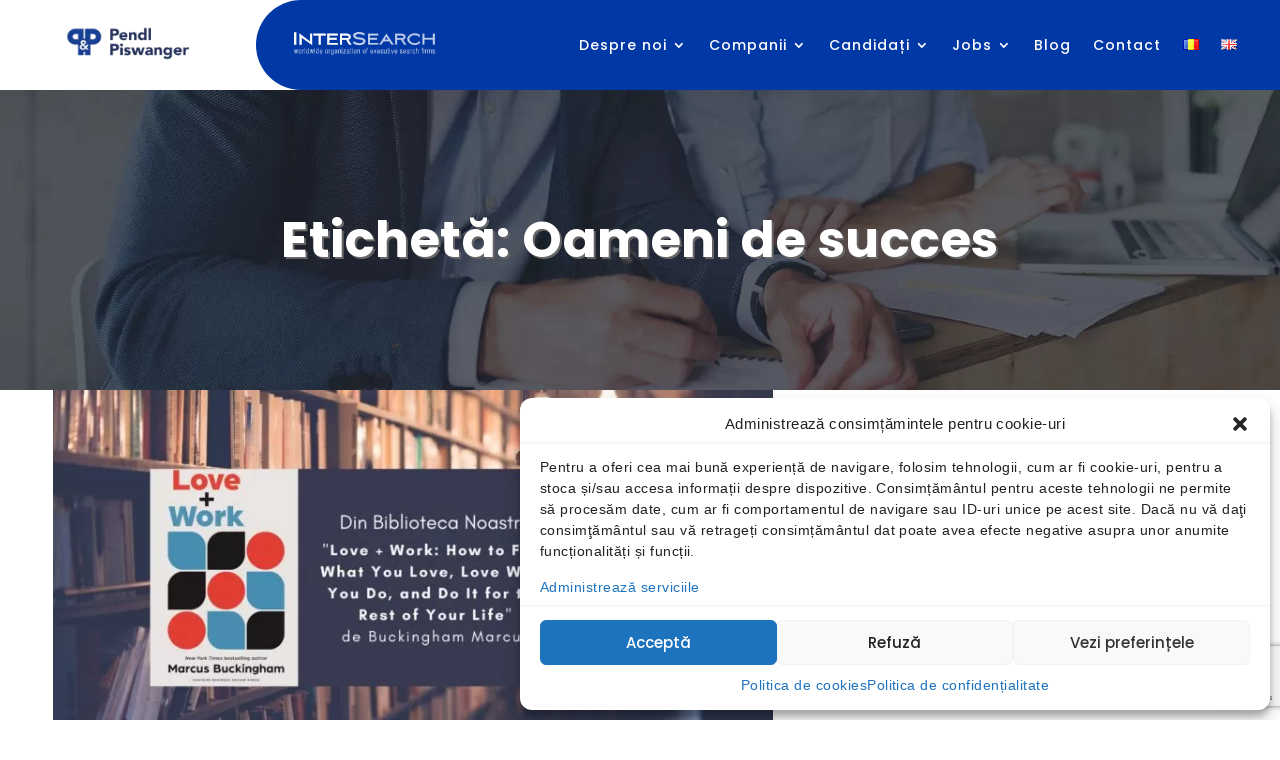

--- FILE ---
content_type: text/html; charset=utf-8
request_url: https://www.google.com/recaptcha/api2/anchor?ar=1&k=6LcBDOEeAAAAAElwKWoznZS0s4sUV6uFmMqq_CrS&co=aHR0cHM6Ly9wcHJvbWFuaWEucm86NDQz&hl=en&v=PoyoqOPhxBO7pBk68S4YbpHZ&size=invisible&badge=bottomright&anchor-ms=20000&execute-ms=30000&cb=z5plsi7l6uc9
body_size: 48821
content:
<!DOCTYPE HTML><html dir="ltr" lang="en"><head><meta http-equiv="Content-Type" content="text/html; charset=UTF-8">
<meta http-equiv="X-UA-Compatible" content="IE=edge">
<title>reCAPTCHA</title>
<style type="text/css">
/* cyrillic-ext */
@font-face {
  font-family: 'Roboto';
  font-style: normal;
  font-weight: 400;
  font-stretch: 100%;
  src: url(//fonts.gstatic.com/s/roboto/v48/KFO7CnqEu92Fr1ME7kSn66aGLdTylUAMa3GUBHMdazTgWw.woff2) format('woff2');
  unicode-range: U+0460-052F, U+1C80-1C8A, U+20B4, U+2DE0-2DFF, U+A640-A69F, U+FE2E-FE2F;
}
/* cyrillic */
@font-face {
  font-family: 'Roboto';
  font-style: normal;
  font-weight: 400;
  font-stretch: 100%;
  src: url(//fonts.gstatic.com/s/roboto/v48/KFO7CnqEu92Fr1ME7kSn66aGLdTylUAMa3iUBHMdazTgWw.woff2) format('woff2');
  unicode-range: U+0301, U+0400-045F, U+0490-0491, U+04B0-04B1, U+2116;
}
/* greek-ext */
@font-face {
  font-family: 'Roboto';
  font-style: normal;
  font-weight: 400;
  font-stretch: 100%;
  src: url(//fonts.gstatic.com/s/roboto/v48/KFO7CnqEu92Fr1ME7kSn66aGLdTylUAMa3CUBHMdazTgWw.woff2) format('woff2');
  unicode-range: U+1F00-1FFF;
}
/* greek */
@font-face {
  font-family: 'Roboto';
  font-style: normal;
  font-weight: 400;
  font-stretch: 100%;
  src: url(//fonts.gstatic.com/s/roboto/v48/KFO7CnqEu92Fr1ME7kSn66aGLdTylUAMa3-UBHMdazTgWw.woff2) format('woff2');
  unicode-range: U+0370-0377, U+037A-037F, U+0384-038A, U+038C, U+038E-03A1, U+03A3-03FF;
}
/* math */
@font-face {
  font-family: 'Roboto';
  font-style: normal;
  font-weight: 400;
  font-stretch: 100%;
  src: url(//fonts.gstatic.com/s/roboto/v48/KFO7CnqEu92Fr1ME7kSn66aGLdTylUAMawCUBHMdazTgWw.woff2) format('woff2');
  unicode-range: U+0302-0303, U+0305, U+0307-0308, U+0310, U+0312, U+0315, U+031A, U+0326-0327, U+032C, U+032F-0330, U+0332-0333, U+0338, U+033A, U+0346, U+034D, U+0391-03A1, U+03A3-03A9, U+03B1-03C9, U+03D1, U+03D5-03D6, U+03F0-03F1, U+03F4-03F5, U+2016-2017, U+2034-2038, U+203C, U+2040, U+2043, U+2047, U+2050, U+2057, U+205F, U+2070-2071, U+2074-208E, U+2090-209C, U+20D0-20DC, U+20E1, U+20E5-20EF, U+2100-2112, U+2114-2115, U+2117-2121, U+2123-214F, U+2190, U+2192, U+2194-21AE, U+21B0-21E5, U+21F1-21F2, U+21F4-2211, U+2213-2214, U+2216-22FF, U+2308-230B, U+2310, U+2319, U+231C-2321, U+2336-237A, U+237C, U+2395, U+239B-23B7, U+23D0, U+23DC-23E1, U+2474-2475, U+25AF, U+25B3, U+25B7, U+25BD, U+25C1, U+25CA, U+25CC, U+25FB, U+266D-266F, U+27C0-27FF, U+2900-2AFF, U+2B0E-2B11, U+2B30-2B4C, U+2BFE, U+3030, U+FF5B, U+FF5D, U+1D400-1D7FF, U+1EE00-1EEFF;
}
/* symbols */
@font-face {
  font-family: 'Roboto';
  font-style: normal;
  font-weight: 400;
  font-stretch: 100%;
  src: url(//fonts.gstatic.com/s/roboto/v48/KFO7CnqEu92Fr1ME7kSn66aGLdTylUAMaxKUBHMdazTgWw.woff2) format('woff2');
  unicode-range: U+0001-000C, U+000E-001F, U+007F-009F, U+20DD-20E0, U+20E2-20E4, U+2150-218F, U+2190, U+2192, U+2194-2199, U+21AF, U+21E6-21F0, U+21F3, U+2218-2219, U+2299, U+22C4-22C6, U+2300-243F, U+2440-244A, U+2460-24FF, U+25A0-27BF, U+2800-28FF, U+2921-2922, U+2981, U+29BF, U+29EB, U+2B00-2BFF, U+4DC0-4DFF, U+FFF9-FFFB, U+10140-1018E, U+10190-1019C, U+101A0, U+101D0-101FD, U+102E0-102FB, U+10E60-10E7E, U+1D2C0-1D2D3, U+1D2E0-1D37F, U+1F000-1F0FF, U+1F100-1F1AD, U+1F1E6-1F1FF, U+1F30D-1F30F, U+1F315, U+1F31C, U+1F31E, U+1F320-1F32C, U+1F336, U+1F378, U+1F37D, U+1F382, U+1F393-1F39F, U+1F3A7-1F3A8, U+1F3AC-1F3AF, U+1F3C2, U+1F3C4-1F3C6, U+1F3CA-1F3CE, U+1F3D4-1F3E0, U+1F3ED, U+1F3F1-1F3F3, U+1F3F5-1F3F7, U+1F408, U+1F415, U+1F41F, U+1F426, U+1F43F, U+1F441-1F442, U+1F444, U+1F446-1F449, U+1F44C-1F44E, U+1F453, U+1F46A, U+1F47D, U+1F4A3, U+1F4B0, U+1F4B3, U+1F4B9, U+1F4BB, U+1F4BF, U+1F4C8-1F4CB, U+1F4D6, U+1F4DA, U+1F4DF, U+1F4E3-1F4E6, U+1F4EA-1F4ED, U+1F4F7, U+1F4F9-1F4FB, U+1F4FD-1F4FE, U+1F503, U+1F507-1F50B, U+1F50D, U+1F512-1F513, U+1F53E-1F54A, U+1F54F-1F5FA, U+1F610, U+1F650-1F67F, U+1F687, U+1F68D, U+1F691, U+1F694, U+1F698, U+1F6AD, U+1F6B2, U+1F6B9-1F6BA, U+1F6BC, U+1F6C6-1F6CF, U+1F6D3-1F6D7, U+1F6E0-1F6EA, U+1F6F0-1F6F3, U+1F6F7-1F6FC, U+1F700-1F7FF, U+1F800-1F80B, U+1F810-1F847, U+1F850-1F859, U+1F860-1F887, U+1F890-1F8AD, U+1F8B0-1F8BB, U+1F8C0-1F8C1, U+1F900-1F90B, U+1F93B, U+1F946, U+1F984, U+1F996, U+1F9E9, U+1FA00-1FA6F, U+1FA70-1FA7C, U+1FA80-1FA89, U+1FA8F-1FAC6, U+1FACE-1FADC, U+1FADF-1FAE9, U+1FAF0-1FAF8, U+1FB00-1FBFF;
}
/* vietnamese */
@font-face {
  font-family: 'Roboto';
  font-style: normal;
  font-weight: 400;
  font-stretch: 100%;
  src: url(//fonts.gstatic.com/s/roboto/v48/KFO7CnqEu92Fr1ME7kSn66aGLdTylUAMa3OUBHMdazTgWw.woff2) format('woff2');
  unicode-range: U+0102-0103, U+0110-0111, U+0128-0129, U+0168-0169, U+01A0-01A1, U+01AF-01B0, U+0300-0301, U+0303-0304, U+0308-0309, U+0323, U+0329, U+1EA0-1EF9, U+20AB;
}
/* latin-ext */
@font-face {
  font-family: 'Roboto';
  font-style: normal;
  font-weight: 400;
  font-stretch: 100%;
  src: url(//fonts.gstatic.com/s/roboto/v48/KFO7CnqEu92Fr1ME7kSn66aGLdTylUAMa3KUBHMdazTgWw.woff2) format('woff2');
  unicode-range: U+0100-02BA, U+02BD-02C5, U+02C7-02CC, U+02CE-02D7, U+02DD-02FF, U+0304, U+0308, U+0329, U+1D00-1DBF, U+1E00-1E9F, U+1EF2-1EFF, U+2020, U+20A0-20AB, U+20AD-20C0, U+2113, U+2C60-2C7F, U+A720-A7FF;
}
/* latin */
@font-face {
  font-family: 'Roboto';
  font-style: normal;
  font-weight: 400;
  font-stretch: 100%;
  src: url(//fonts.gstatic.com/s/roboto/v48/KFO7CnqEu92Fr1ME7kSn66aGLdTylUAMa3yUBHMdazQ.woff2) format('woff2');
  unicode-range: U+0000-00FF, U+0131, U+0152-0153, U+02BB-02BC, U+02C6, U+02DA, U+02DC, U+0304, U+0308, U+0329, U+2000-206F, U+20AC, U+2122, U+2191, U+2193, U+2212, U+2215, U+FEFF, U+FFFD;
}
/* cyrillic-ext */
@font-face {
  font-family: 'Roboto';
  font-style: normal;
  font-weight: 500;
  font-stretch: 100%;
  src: url(//fonts.gstatic.com/s/roboto/v48/KFO7CnqEu92Fr1ME7kSn66aGLdTylUAMa3GUBHMdazTgWw.woff2) format('woff2');
  unicode-range: U+0460-052F, U+1C80-1C8A, U+20B4, U+2DE0-2DFF, U+A640-A69F, U+FE2E-FE2F;
}
/* cyrillic */
@font-face {
  font-family: 'Roboto';
  font-style: normal;
  font-weight: 500;
  font-stretch: 100%;
  src: url(//fonts.gstatic.com/s/roboto/v48/KFO7CnqEu92Fr1ME7kSn66aGLdTylUAMa3iUBHMdazTgWw.woff2) format('woff2');
  unicode-range: U+0301, U+0400-045F, U+0490-0491, U+04B0-04B1, U+2116;
}
/* greek-ext */
@font-face {
  font-family: 'Roboto';
  font-style: normal;
  font-weight: 500;
  font-stretch: 100%;
  src: url(//fonts.gstatic.com/s/roboto/v48/KFO7CnqEu92Fr1ME7kSn66aGLdTylUAMa3CUBHMdazTgWw.woff2) format('woff2');
  unicode-range: U+1F00-1FFF;
}
/* greek */
@font-face {
  font-family: 'Roboto';
  font-style: normal;
  font-weight: 500;
  font-stretch: 100%;
  src: url(//fonts.gstatic.com/s/roboto/v48/KFO7CnqEu92Fr1ME7kSn66aGLdTylUAMa3-UBHMdazTgWw.woff2) format('woff2');
  unicode-range: U+0370-0377, U+037A-037F, U+0384-038A, U+038C, U+038E-03A1, U+03A3-03FF;
}
/* math */
@font-face {
  font-family: 'Roboto';
  font-style: normal;
  font-weight: 500;
  font-stretch: 100%;
  src: url(//fonts.gstatic.com/s/roboto/v48/KFO7CnqEu92Fr1ME7kSn66aGLdTylUAMawCUBHMdazTgWw.woff2) format('woff2');
  unicode-range: U+0302-0303, U+0305, U+0307-0308, U+0310, U+0312, U+0315, U+031A, U+0326-0327, U+032C, U+032F-0330, U+0332-0333, U+0338, U+033A, U+0346, U+034D, U+0391-03A1, U+03A3-03A9, U+03B1-03C9, U+03D1, U+03D5-03D6, U+03F0-03F1, U+03F4-03F5, U+2016-2017, U+2034-2038, U+203C, U+2040, U+2043, U+2047, U+2050, U+2057, U+205F, U+2070-2071, U+2074-208E, U+2090-209C, U+20D0-20DC, U+20E1, U+20E5-20EF, U+2100-2112, U+2114-2115, U+2117-2121, U+2123-214F, U+2190, U+2192, U+2194-21AE, U+21B0-21E5, U+21F1-21F2, U+21F4-2211, U+2213-2214, U+2216-22FF, U+2308-230B, U+2310, U+2319, U+231C-2321, U+2336-237A, U+237C, U+2395, U+239B-23B7, U+23D0, U+23DC-23E1, U+2474-2475, U+25AF, U+25B3, U+25B7, U+25BD, U+25C1, U+25CA, U+25CC, U+25FB, U+266D-266F, U+27C0-27FF, U+2900-2AFF, U+2B0E-2B11, U+2B30-2B4C, U+2BFE, U+3030, U+FF5B, U+FF5D, U+1D400-1D7FF, U+1EE00-1EEFF;
}
/* symbols */
@font-face {
  font-family: 'Roboto';
  font-style: normal;
  font-weight: 500;
  font-stretch: 100%;
  src: url(//fonts.gstatic.com/s/roboto/v48/KFO7CnqEu92Fr1ME7kSn66aGLdTylUAMaxKUBHMdazTgWw.woff2) format('woff2');
  unicode-range: U+0001-000C, U+000E-001F, U+007F-009F, U+20DD-20E0, U+20E2-20E4, U+2150-218F, U+2190, U+2192, U+2194-2199, U+21AF, U+21E6-21F0, U+21F3, U+2218-2219, U+2299, U+22C4-22C6, U+2300-243F, U+2440-244A, U+2460-24FF, U+25A0-27BF, U+2800-28FF, U+2921-2922, U+2981, U+29BF, U+29EB, U+2B00-2BFF, U+4DC0-4DFF, U+FFF9-FFFB, U+10140-1018E, U+10190-1019C, U+101A0, U+101D0-101FD, U+102E0-102FB, U+10E60-10E7E, U+1D2C0-1D2D3, U+1D2E0-1D37F, U+1F000-1F0FF, U+1F100-1F1AD, U+1F1E6-1F1FF, U+1F30D-1F30F, U+1F315, U+1F31C, U+1F31E, U+1F320-1F32C, U+1F336, U+1F378, U+1F37D, U+1F382, U+1F393-1F39F, U+1F3A7-1F3A8, U+1F3AC-1F3AF, U+1F3C2, U+1F3C4-1F3C6, U+1F3CA-1F3CE, U+1F3D4-1F3E0, U+1F3ED, U+1F3F1-1F3F3, U+1F3F5-1F3F7, U+1F408, U+1F415, U+1F41F, U+1F426, U+1F43F, U+1F441-1F442, U+1F444, U+1F446-1F449, U+1F44C-1F44E, U+1F453, U+1F46A, U+1F47D, U+1F4A3, U+1F4B0, U+1F4B3, U+1F4B9, U+1F4BB, U+1F4BF, U+1F4C8-1F4CB, U+1F4D6, U+1F4DA, U+1F4DF, U+1F4E3-1F4E6, U+1F4EA-1F4ED, U+1F4F7, U+1F4F9-1F4FB, U+1F4FD-1F4FE, U+1F503, U+1F507-1F50B, U+1F50D, U+1F512-1F513, U+1F53E-1F54A, U+1F54F-1F5FA, U+1F610, U+1F650-1F67F, U+1F687, U+1F68D, U+1F691, U+1F694, U+1F698, U+1F6AD, U+1F6B2, U+1F6B9-1F6BA, U+1F6BC, U+1F6C6-1F6CF, U+1F6D3-1F6D7, U+1F6E0-1F6EA, U+1F6F0-1F6F3, U+1F6F7-1F6FC, U+1F700-1F7FF, U+1F800-1F80B, U+1F810-1F847, U+1F850-1F859, U+1F860-1F887, U+1F890-1F8AD, U+1F8B0-1F8BB, U+1F8C0-1F8C1, U+1F900-1F90B, U+1F93B, U+1F946, U+1F984, U+1F996, U+1F9E9, U+1FA00-1FA6F, U+1FA70-1FA7C, U+1FA80-1FA89, U+1FA8F-1FAC6, U+1FACE-1FADC, U+1FADF-1FAE9, U+1FAF0-1FAF8, U+1FB00-1FBFF;
}
/* vietnamese */
@font-face {
  font-family: 'Roboto';
  font-style: normal;
  font-weight: 500;
  font-stretch: 100%;
  src: url(//fonts.gstatic.com/s/roboto/v48/KFO7CnqEu92Fr1ME7kSn66aGLdTylUAMa3OUBHMdazTgWw.woff2) format('woff2');
  unicode-range: U+0102-0103, U+0110-0111, U+0128-0129, U+0168-0169, U+01A0-01A1, U+01AF-01B0, U+0300-0301, U+0303-0304, U+0308-0309, U+0323, U+0329, U+1EA0-1EF9, U+20AB;
}
/* latin-ext */
@font-face {
  font-family: 'Roboto';
  font-style: normal;
  font-weight: 500;
  font-stretch: 100%;
  src: url(//fonts.gstatic.com/s/roboto/v48/KFO7CnqEu92Fr1ME7kSn66aGLdTylUAMa3KUBHMdazTgWw.woff2) format('woff2');
  unicode-range: U+0100-02BA, U+02BD-02C5, U+02C7-02CC, U+02CE-02D7, U+02DD-02FF, U+0304, U+0308, U+0329, U+1D00-1DBF, U+1E00-1E9F, U+1EF2-1EFF, U+2020, U+20A0-20AB, U+20AD-20C0, U+2113, U+2C60-2C7F, U+A720-A7FF;
}
/* latin */
@font-face {
  font-family: 'Roboto';
  font-style: normal;
  font-weight: 500;
  font-stretch: 100%;
  src: url(//fonts.gstatic.com/s/roboto/v48/KFO7CnqEu92Fr1ME7kSn66aGLdTylUAMa3yUBHMdazQ.woff2) format('woff2');
  unicode-range: U+0000-00FF, U+0131, U+0152-0153, U+02BB-02BC, U+02C6, U+02DA, U+02DC, U+0304, U+0308, U+0329, U+2000-206F, U+20AC, U+2122, U+2191, U+2193, U+2212, U+2215, U+FEFF, U+FFFD;
}
/* cyrillic-ext */
@font-face {
  font-family: 'Roboto';
  font-style: normal;
  font-weight: 900;
  font-stretch: 100%;
  src: url(//fonts.gstatic.com/s/roboto/v48/KFO7CnqEu92Fr1ME7kSn66aGLdTylUAMa3GUBHMdazTgWw.woff2) format('woff2');
  unicode-range: U+0460-052F, U+1C80-1C8A, U+20B4, U+2DE0-2DFF, U+A640-A69F, U+FE2E-FE2F;
}
/* cyrillic */
@font-face {
  font-family: 'Roboto';
  font-style: normal;
  font-weight: 900;
  font-stretch: 100%;
  src: url(//fonts.gstatic.com/s/roboto/v48/KFO7CnqEu92Fr1ME7kSn66aGLdTylUAMa3iUBHMdazTgWw.woff2) format('woff2');
  unicode-range: U+0301, U+0400-045F, U+0490-0491, U+04B0-04B1, U+2116;
}
/* greek-ext */
@font-face {
  font-family: 'Roboto';
  font-style: normal;
  font-weight: 900;
  font-stretch: 100%;
  src: url(//fonts.gstatic.com/s/roboto/v48/KFO7CnqEu92Fr1ME7kSn66aGLdTylUAMa3CUBHMdazTgWw.woff2) format('woff2');
  unicode-range: U+1F00-1FFF;
}
/* greek */
@font-face {
  font-family: 'Roboto';
  font-style: normal;
  font-weight: 900;
  font-stretch: 100%;
  src: url(//fonts.gstatic.com/s/roboto/v48/KFO7CnqEu92Fr1ME7kSn66aGLdTylUAMa3-UBHMdazTgWw.woff2) format('woff2');
  unicode-range: U+0370-0377, U+037A-037F, U+0384-038A, U+038C, U+038E-03A1, U+03A3-03FF;
}
/* math */
@font-face {
  font-family: 'Roboto';
  font-style: normal;
  font-weight: 900;
  font-stretch: 100%;
  src: url(//fonts.gstatic.com/s/roboto/v48/KFO7CnqEu92Fr1ME7kSn66aGLdTylUAMawCUBHMdazTgWw.woff2) format('woff2');
  unicode-range: U+0302-0303, U+0305, U+0307-0308, U+0310, U+0312, U+0315, U+031A, U+0326-0327, U+032C, U+032F-0330, U+0332-0333, U+0338, U+033A, U+0346, U+034D, U+0391-03A1, U+03A3-03A9, U+03B1-03C9, U+03D1, U+03D5-03D6, U+03F0-03F1, U+03F4-03F5, U+2016-2017, U+2034-2038, U+203C, U+2040, U+2043, U+2047, U+2050, U+2057, U+205F, U+2070-2071, U+2074-208E, U+2090-209C, U+20D0-20DC, U+20E1, U+20E5-20EF, U+2100-2112, U+2114-2115, U+2117-2121, U+2123-214F, U+2190, U+2192, U+2194-21AE, U+21B0-21E5, U+21F1-21F2, U+21F4-2211, U+2213-2214, U+2216-22FF, U+2308-230B, U+2310, U+2319, U+231C-2321, U+2336-237A, U+237C, U+2395, U+239B-23B7, U+23D0, U+23DC-23E1, U+2474-2475, U+25AF, U+25B3, U+25B7, U+25BD, U+25C1, U+25CA, U+25CC, U+25FB, U+266D-266F, U+27C0-27FF, U+2900-2AFF, U+2B0E-2B11, U+2B30-2B4C, U+2BFE, U+3030, U+FF5B, U+FF5D, U+1D400-1D7FF, U+1EE00-1EEFF;
}
/* symbols */
@font-face {
  font-family: 'Roboto';
  font-style: normal;
  font-weight: 900;
  font-stretch: 100%;
  src: url(//fonts.gstatic.com/s/roboto/v48/KFO7CnqEu92Fr1ME7kSn66aGLdTylUAMaxKUBHMdazTgWw.woff2) format('woff2');
  unicode-range: U+0001-000C, U+000E-001F, U+007F-009F, U+20DD-20E0, U+20E2-20E4, U+2150-218F, U+2190, U+2192, U+2194-2199, U+21AF, U+21E6-21F0, U+21F3, U+2218-2219, U+2299, U+22C4-22C6, U+2300-243F, U+2440-244A, U+2460-24FF, U+25A0-27BF, U+2800-28FF, U+2921-2922, U+2981, U+29BF, U+29EB, U+2B00-2BFF, U+4DC0-4DFF, U+FFF9-FFFB, U+10140-1018E, U+10190-1019C, U+101A0, U+101D0-101FD, U+102E0-102FB, U+10E60-10E7E, U+1D2C0-1D2D3, U+1D2E0-1D37F, U+1F000-1F0FF, U+1F100-1F1AD, U+1F1E6-1F1FF, U+1F30D-1F30F, U+1F315, U+1F31C, U+1F31E, U+1F320-1F32C, U+1F336, U+1F378, U+1F37D, U+1F382, U+1F393-1F39F, U+1F3A7-1F3A8, U+1F3AC-1F3AF, U+1F3C2, U+1F3C4-1F3C6, U+1F3CA-1F3CE, U+1F3D4-1F3E0, U+1F3ED, U+1F3F1-1F3F3, U+1F3F5-1F3F7, U+1F408, U+1F415, U+1F41F, U+1F426, U+1F43F, U+1F441-1F442, U+1F444, U+1F446-1F449, U+1F44C-1F44E, U+1F453, U+1F46A, U+1F47D, U+1F4A3, U+1F4B0, U+1F4B3, U+1F4B9, U+1F4BB, U+1F4BF, U+1F4C8-1F4CB, U+1F4D6, U+1F4DA, U+1F4DF, U+1F4E3-1F4E6, U+1F4EA-1F4ED, U+1F4F7, U+1F4F9-1F4FB, U+1F4FD-1F4FE, U+1F503, U+1F507-1F50B, U+1F50D, U+1F512-1F513, U+1F53E-1F54A, U+1F54F-1F5FA, U+1F610, U+1F650-1F67F, U+1F687, U+1F68D, U+1F691, U+1F694, U+1F698, U+1F6AD, U+1F6B2, U+1F6B9-1F6BA, U+1F6BC, U+1F6C6-1F6CF, U+1F6D3-1F6D7, U+1F6E0-1F6EA, U+1F6F0-1F6F3, U+1F6F7-1F6FC, U+1F700-1F7FF, U+1F800-1F80B, U+1F810-1F847, U+1F850-1F859, U+1F860-1F887, U+1F890-1F8AD, U+1F8B0-1F8BB, U+1F8C0-1F8C1, U+1F900-1F90B, U+1F93B, U+1F946, U+1F984, U+1F996, U+1F9E9, U+1FA00-1FA6F, U+1FA70-1FA7C, U+1FA80-1FA89, U+1FA8F-1FAC6, U+1FACE-1FADC, U+1FADF-1FAE9, U+1FAF0-1FAF8, U+1FB00-1FBFF;
}
/* vietnamese */
@font-face {
  font-family: 'Roboto';
  font-style: normal;
  font-weight: 900;
  font-stretch: 100%;
  src: url(//fonts.gstatic.com/s/roboto/v48/KFO7CnqEu92Fr1ME7kSn66aGLdTylUAMa3OUBHMdazTgWw.woff2) format('woff2');
  unicode-range: U+0102-0103, U+0110-0111, U+0128-0129, U+0168-0169, U+01A0-01A1, U+01AF-01B0, U+0300-0301, U+0303-0304, U+0308-0309, U+0323, U+0329, U+1EA0-1EF9, U+20AB;
}
/* latin-ext */
@font-face {
  font-family: 'Roboto';
  font-style: normal;
  font-weight: 900;
  font-stretch: 100%;
  src: url(//fonts.gstatic.com/s/roboto/v48/KFO7CnqEu92Fr1ME7kSn66aGLdTylUAMa3KUBHMdazTgWw.woff2) format('woff2');
  unicode-range: U+0100-02BA, U+02BD-02C5, U+02C7-02CC, U+02CE-02D7, U+02DD-02FF, U+0304, U+0308, U+0329, U+1D00-1DBF, U+1E00-1E9F, U+1EF2-1EFF, U+2020, U+20A0-20AB, U+20AD-20C0, U+2113, U+2C60-2C7F, U+A720-A7FF;
}
/* latin */
@font-face {
  font-family: 'Roboto';
  font-style: normal;
  font-weight: 900;
  font-stretch: 100%;
  src: url(//fonts.gstatic.com/s/roboto/v48/KFO7CnqEu92Fr1ME7kSn66aGLdTylUAMa3yUBHMdazQ.woff2) format('woff2');
  unicode-range: U+0000-00FF, U+0131, U+0152-0153, U+02BB-02BC, U+02C6, U+02DA, U+02DC, U+0304, U+0308, U+0329, U+2000-206F, U+20AC, U+2122, U+2191, U+2193, U+2212, U+2215, U+FEFF, U+FFFD;
}

</style>
<link rel="stylesheet" type="text/css" href="https://www.gstatic.com/recaptcha/releases/PoyoqOPhxBO7pBk68S4YbpHZ/styles__ltr.css">
<script nonce="RtCdj5_h47yQSdOWgZ4mCA" type="text/javascript">window['__recaptcha_api'] = 'https://www.google.com/recaptcha/api2/';</script>
<script type="text/javascript" src="https://www.gstatic.com/recaptcha/releases/PoyoqOPhxBO7pBk68S4YbpHZ/recaptcha__en.js" nonce="RtCdj5_h47yQSdOWgZ4mCA">
      
    </script></head>
<body><div id="rc-anchor-alert" class="rc-anchor-alert"></div>
<input type="hidden" id="recaptcha-token" value="[base64]">
<script type="text/javascript" nonce="RtCdj5_h47yQSdOWgZ4mCA">
      recaptcha.anchor.Main.init("[\x22ainput\x22,[\x22bgdata\x22,\x22\x22,\[base64]/[base64]/[base64]/bmV3IHJbeF0oY1swXSk6RT09Mj9uZXcgclt4XShjWzBdLGNbMV0pOkU9PTM/bmV3IHJbeF0oY1swXSxjWzFdLGNbMl0pOkU9PTQ/[base64]/[base64]/[base64]/[base64]/[base64]/[base64]/[base64]/[base64]\x22,\[base64]\x22,\x22ZcOPTcOQwqtgw7rDi3QWw67DkcO3fiXCvsKkw6p2wq7CnMKRFcOEVFnCvinDuj/Co2vCiCTDoX5DwrRWwo3DhMOxw7kuwospIcOIAiVCw6PClcOgw6HDsExhw54Rw7vCqMO4w41NQ0XCvMKZR8OAw5Euw6jClcKpKcKhL3tDw5kNLFkXw5rDsXbDkATCgsKRw4IuJnXDqMKYJ8OFwpduN0PDu8KuMsKpw43CosO7eMKtBjMxZcOaJBEcwq/[base64]/LMOBwqDCqsKcwq0cLcKfW8OMYcKGw7cWdsOKFTQgCMK4DDjDl8Oow6NnDcOrBTbDg8KBwrjDl8KTwrVFRlB2MywZwo/[base64]/Dh8O/w4Ftw7R8w4AXwolnODZVb3XDusKJw7AwfnTDjMOzYsKgw77Dk8OMUMKgTD3DklnCuh0DwrHClsO9XDfChMO8dMKCwo4Qw5TDqi8dwo1KJm4gwr7Dqm/Cj8OZH8OXw4/Dg8OBwpPCgAPDicKWRsOuwrQEwrvDlMKDw5vCmsKyY8KdZ3l9dMKdNSbDpRbDocKrOcOqwqHDmsOBOx87wrrDhMOVwqQ+w4PCuRfDssOfw5PDvsO6w5rCt8O+w4okBSt/PB/[base64]/CtMK/wr83ZS3Cg8KUHx3DqMKEV2TCtgnCpkN2acKFw6fDgMKHwrNMF8KmU8KXwoI4w6/Cs113RMOjcsObby8/w4vDmXBuwowPVsKQYMObMXTDnlIEAsOMwoHCnBbCpsO4QMOtNlsfO1AMwrBFNAzDgnQ2woPDiibCgVYSChvDtDjDssKWw60bw6PDhsKAesOWTypuTsOuwr4uEVvCiMKFNsK6wrnCrDkaGsOuw4oeW8Ktw7VFfAtiwrdLwq3Cv0NnZMOcw4rDhsONHsO/w55Iwr5Gwpl1w4V6DA0rwoXCq8OrWDLDkyAyYMOFIsOvHMKNw5w0JzHDqcOww4TClcKOw5/[base64]/KnpVQ8OFUsKVF8KFPcKgw6RBwovDjsOUI2fDkDpkw5dUKcKXw47DnW1TVXTCoC/DhkJMw4LCihgcaMOUPRvCp27CtmRbYC/Cu8KRw4JFL8KRNMO5w5B9wq9IwpIuOThowovCkMOiwpnClVQYw4PCs0FRaDtxeMKJwrXCgzjCnDUQw63CtTkTGgYGO8K6Di7CjMODw4LDkcOYOlTDlBkzSsKxwot4aXTCicOxw599HhJsJsO0wpvDhTDDrsKpwooKWUbCgR9Pw75lwqRrLMOSBx/Dnl3DsMOKwp43w6xGMSrDm8KWYVbDm8Ouw5LCgsKATA9bIcKlwoLDqkwiWEYbwo88PEHDrVnCuQ1cecOlw7suw5nCqF/[base64]/w5dAPsOLOyTDk3/DssOKw6oTw54yw5s2w6wpeSdxLcK/RcK2wpNfbWXDjw3ChMO7CVhoLsKwFStdw6MwwqbDnMO4w7XDjsKIFsKxZcKJdH7Dn8KLM8KFw5rCuMO2KsOewpDCn1vDmXHDggPDqT8GJMKrKsKheTnDv8ObDVsZw6DDoDzCtklRwobDvsKww6gjwr/ClMOZD8KIHMKTK8OFwocqKAXCkXBCTCDClcOUTzU/LsK2woM+wqk1dsO/[base64]/Dp8OzwrnCm2V8E8Kew73CogbCmk/[base64]/w4oVD8Ohw6/CvkfCtMKnDcOROMOAwrnCshR4dSwjQsK9w6/CgMOLXsKXwrpjwr0cKwMbwo/CnV8Gw4TCkAcew77ClUdMw7o1w7LDkT0two0Pw5fCvsKJLijDlxxKXsO4VcKewozCssOPSyQ8MMOYw4bDhAvDs8K4w6/Dl8Oef8KxNTM7RyEjw6HCp2w4w5rDncKPw5lSwqAMwqDCgSPCgsOsU8KrwrRvWDwHVcODwqwJw47Ci8O9wo1hD8K3AcOcaW/[base64]/[base64]/DuMO9EiVvwoFPw7AdTH0NXFIGdSRBJcO3HcObKMKxwozCnwnCucOUw5dyRzFWCXnCuX1/w6PCgMOMw5DCtnVbwqDCrypew6jCuBgww5NhasK8wodYEsKZw5E8Yh43w4bCp3FaXjQnOMKww7tweAszHsKmTjDDvcK4BUrCnsKOHcOeeQTDhMKRw5h/[base64]/DtcO0OBPClsKbTTjCrcORwrNewqTDqMK9w5hcQsO0wp4Kwrh3w5/CljsPw5REeMOWwpcNOMOhw77CksObw58VwrXDlcOLAMKrw4ZRwrvCpC4BK8Oqw40zw6jClXrCl2HDnTkIwpVabG/Cn0XDqAZOwrvDgcONWCV9w7EbN0fCgsOkw6zCsjfDnRTDiBjCm8OtwoZvw7ANw7zCt1XCgsKCZcKtw7IQYS1Vw54UwpZ8enhxacKuw6pSwqTDpAUfwrTDvXrDimzCnjI5wq3Cq8KSw4/[base64]/DuMOWw6LCl8KZwptmw7siwrEAw4XDuUzCpz/Dh1zDiMK6w7vDogVgwqlrU8KYKMK6F8Oaw4zChcK6ScKvw7JtakZpFMKQMcOVw5AOwrZZdcKkwr0LLBZ8w415esKHwqgXw7nDt18+UxzDosONwrzCvcOnHRXChcOsw4sEwp4/w7h8NcO/S0NGPcOmTcKsB8KeAx/CqU0dw7zDmVYpw4Btw7Iiw7TCuUYIMcOkwr3DjlBnw7rCrEHDjsKPUl3ChMOrM2RsTl4PAMORwrbDk2TCu8OKw6jDu1nDpcOqT2nDvwVXw6dLwqlxw4bCssKpwoMWOMK0XTHCtmHCoBrCvi/DhVc5w4/CisKAADVNwrAbPMKuw5EuUMKqdkRbE8KsKcO9G8OowrjCnz/ComgaVMOyJ07DucKLwpDDrzY6w7BdTcOgJcOOwqLDmCRjwpLDgGxnwrPCoMK8wqTCuMOmwqjCjU3DkTdXw4zCswDCvMKJZXA8w5TCqsK7BGXDs8Kpw4MYFWbDjH/DusKVw7bCjw0Pw7DCuljCisOTw5UswrwFw6zDnDlaGsKBw7LCiHh8LMOAd8K2JBDDhsOzQzLCkMKEw64WwoNKHyDCg8OtwoM6VMOtwo4/ZMKJacOIL8KsAS9Aw501wqdEw73Dp0fDqw/CkMOqwrnCgMKXPMKqw7/[base64]/CoSnDjcKpwphawq7Dm8OCwpDDsWTDoMKjw5TCqCcEwqLCpjvDjsKIHBE2CR7DscONeCHDq8KKwoMtw6/CvmQEwoVqw7nDjz/Do8OWwr/[base64]/Dh1o/BH/DlChKwpXDm3vDgjzCvcKObHtew5PCrT3CkU3CpcKrwqrCl8Kiw5owwqp6NWHDiE1QwqXCksKxUMOTwp/CpMKtw6RTL8OpQ8KBw7d5wpg8TTt0Sj3CgcKbw7XDgyjDkkHCrWrDgWR8X1EqYgDCrsK+ZEMjw7DChcKmwrpeE8OqwqxkeSHCvlsCw67CgcOTw5TDslYNTTrCj29dwpoKL8OgwrrDl3XDtcOSw65awr0sw6BPw7wfwqrDsMOXw6LCuMOkD8K9w4xpw6/CuzpEX8OjG8Kpw57DhMKjwqHDvsKBY8K/w5LCmCwIwpdxwpRZfD3CrnnDngI/XWwPwoxUPsO5KMKfw4pLFMK/L8O+TD8+w7jCgsKuw5/Dsm3DozTDmmhXw7Fewp5swqPCji8lwrDCmBURIsKVwqBxwp7CpcKCwp4SwqcKGMKHU2TDhVZXE8KYDmAmwp/Cj8OpcsKOCH8pwqpTX8KXJsK2w4Jww5jCisOSVyUyw4IUwonCggbCvsO6VsK+RjHDl8OBw5lbw48NwrLDj0LDrBdvw5AhdSjDt2NTLcOWwqnCogsHw6rDjcOGBEJxw7PCo8O1wpjDicKATEFPwrs/w5vCsjwBFA7Dqx7CvsOvwoXCnx9JDcKkCcOqwqTDoWzCuHrCmMKqPnouw59ELU3Dq8OODcOjw5/[base64]/DvcK2w7lswqPCgcOsw6jCo01VCSXDk8KQwqnDiBR8wpxRwr3ClX9YwpDCv3LDisK3w6lFw7/Dn8OCwpMOdsOuAcObwq7Cu8K4wpV6RiIFw5Zbw77CkA/[base64]/w40Qw47DhMKCHmrDkzk7wo5zK3V/wqTDuH/CtMODT21mwociJFXDmcOewqbCgMOTwoDDgMKnworDlSZIwozCoHLCusKLw5MYWDzCgMOEwp7DuMKcwrxCwqrDihMzYEPDiA7CvQ4gdiHDhyQdwq3Cqg0SBcOcD2AXWcKPwp/[base64]/CmsKGwpdlwr3Dg8OAw5EnBA3DssOxw5YCwrJ/wpDDryhIw7pGwp/Dl1tqwpdUKG/Ci8KEw5gRInIQwo7Cq8O7EA9EPMKew54ow4xHQTxwQMO0woJYE0FmQx8swpN7QMKGw4BkwoAUw7vCk8KCwoRfYsKvCkLDkMOKw6HCmMKow54UG8O/[base64]/Ci8OpHcKzwrRnwq3DncKyPk/Dvkk2w67DsEwFa8KnQEZ1wpTCqMO4w4rCjsKjDGjDuRglMcOXFMK1asOewpJjHivDscOcw6bDkcO9wprCjcK/w6QADsO9wqDDn8OrJwjClsKMY8O/w4h6w53CmsKhwqlBHcOab8KHwowlwpjCo8O3ZFnDsMKTw7rDuDEvwpACBcKawoR1QVvDuMKMBGhew5PCg3J7wqzDpHTCnBPDlDLDoSEwwofDmsKEwrbCuMOZwo0Wb8OWZcOrY8KXNk/CjsK7dCw8wqzChjlnwoVAfXwcY2kWw5TDlcOcwrzDlcKkwp5iw6sUfxkLwoRsbQrDiMOlw6jDnMONw5zDnF/[base64]/DlsKHwqYUd8OjwrfCjm/Cv8Oiw5zCqMKiw7TDt8O5w4fClsK6wqk0woJtwqnCtMKyZSvCr8KAdm14w6sZGA4Sw6fDoQzCtUjCjcOaw7MwYlrDqDM5w5PCnnTDgsKDUcKHRMKHcRXCl8KmfmnDgU80SsKDe8OQw5UEw69JGxR/[base64]/[base64]/CjnzCncKhw4xUWwQ3w6zDrsKvwpjDt8OdIAUdwpkuwqNsECZ3ZMKEXkbDssOlw4HCssKCwofDlcOmwpDCvynCvsOiEyDCjXoTPm92wr7DpMOZIcKeNsKoLGbCs8KTw5EIZcKdL2VoCMKSEsK/YA7DmmjDjMO1w5bDmMO3e8KHwovCtsKkw67ChRIZw79Hw54fM2wUWRtbwpHCl3rCuF7CqBfDvh/DtWXDlg3Dv8KNw5ovDhHDg2tjHMOhw4cawoLDvMKywr0kw7wGJMOHNMKXwrlED8KvwrvCt8KHw5Rvw4Rtwqk/wp9sG8OPw4FCPzTDsEIVw7zCt1/CqsOgw5YyPGPDujN9wqtiw6A8O8ONMsOxwq4gw4Bxw7JSwptDflHDohHChSLDkUR8w5PCqcKobsOfw4/[base64]/[base64]/wp84ARAZEgMSw7TCoMOuwqpZwp/Dn8OlEsOAHMKMAwHDtMK/[base64]/DsDDChBUxY8KQUMOPTcOoJ8O/fMOxZMKaw6/CjRPCt3PDmcKUe33CgFfCt8KWdcKnwpHDusOFw7N8w5TCrnkuMSnCt8Kfw7TDtBvDtsKWwroxK8OEDsOBRMKkw6Jyw4nDslTCq1zCuijCnh7CngzCpcOywrxUwqfCoMOCwp1hwoxlwp0hwqAnw7HDo8KJUjDCvRXCkQDDnMOVJcOfHsOHDsKYNMOAKsKmHD5Reh/ChMKPGcOlwpcsHUQeIsOuwrthJMOrIMORPcK6worClsOzwp81VsOVESHDsCPDtlLCjlnCjlVewqlUGlMmVsK3wqLCt3nDmgw/[base64]/[base64]/Cr8Orw583wpxBwqEBfcKHUsOmw7xRMjwQe2bDuVRGa8OUwpZEw6/CrcOpXMK+worCn8ODwqvCqMOtBsKpwopLTsOpwr3CvsOywpDDrcOjwrEWDMKfNMOkw4nDj8K5w7tqwr7DucKkbzojMRh1wqxbTmM1w5QJw6xOY2zCn8KLw5JNwotDagXCgcOAYSXCrzokwp3CqsKkQy/[base64]/DtMOzFmnDpsKSOB3CqMOOVEcEw7/Cmn3DmcOyd8KYZzPCtsKMw6/DnMKwwq7Dg3IwXXlaQ8KCMHVcwqB/WsO3wpNHC0B9woHCiScWYxB4w7LDjMOTBMO7w6dqw4J4w4MdwqPDkn5LDBhsFB5aAGfCp8OOWQshPF7DiH/DixHCn8OSYG1CCxMaT8Kew5zCnVBgZUIqw4vDo8OQGsKpwqNVTsOOYEEpJgzDvcKKMmvCuDVMFMKEw4PCrMKEKMKsP8KdMS/DpMO3wpnDugPCrX04SMO+wq7DicO3wqNBw5olwobCsHXDi2trPsONw53Dj8K+IAx5RsKbw45owofCpHjCmsKhdWccw6I9wqp6XsKAU1wBYsOkS8Omw73Cn0FxwrNZw73DpU8xwrkMwrLDjMKIf8Kpw5PDpDhsw7JpKDA7w6DDvMK4w77DscK8XU3DvW/CuMKpXS1mH0TDkMK/[base64]/CoMKRw6hxwpXCh8OTNsO6U8OiQh3CjsOvwo9Owp0qwpARbRPCvnPChCRtM8OsRnHDmsKkMcKfEC3Cu8OrJMOLYGzDvsOOcyDDmDHDvMK/GMK+MGzDnMK2PjAgfHNvRMOPPiVKw6tcR8KFw7tLw4nCuVsQwr3CucK4w53DqMOECsKAdHkQOjwTWxnDkMO/B01uDMKYXgfCtcKaw7bCtTY1w6vDisOtZBFdwoEGCsKDY8OFQDPDhMK/wqAzJHHDh8ONEcKDw5I4wojDkRbCpD7CiAJSw6c4wqzDiMORwr8UMUfCjMOCwojDmkx1w7vCusKOAMKGw5PDhS/DkcOqwr7CqcK1woTDo8OxwrHDr3HDo8OrwqVAaiNDwprDpMOIw6LDuyAUGwvCh1ZMGsK/BMKgw7TDicKtwot/wr5RAcOwQyPCmSHDunbCvcKhAsOpw7FROMOIUsOAwoHDrMOsBMO9GMKww4jDvhlpMMK+MDTDrV7CrGLDh253w5gLLAnDp8Odwr/[base64]/[base64]/ZhXDkD7Di2Zvw4NEQnN9wrBwPMO7CnbDrQvCs8OGwqoswrEgwqfCrWvDs8K/wotMwqlQwo4TwqQxdAXCksK5wqAGBsK/WMO9wodbVj5SK14tMMKAw6Eew6bDg1gywqXDm1o7XsKkBcKDUsKGOsKRw6ZQG8Oaw7scwo3DgwNBw6oGPcKywpAqMmRSwowbMDDDq2tewrtOKsOPw7/CqcKZHHNLwr1dCR/[base64]/DicKHMMK/wqHCvmnCnzYIHcOBMDjCrnvClWB6QH7CscOLwocXw5hyeMObCw/[base64]/w40CScOIFMOLFcKfX8OTWcOaZcKjP8K4wqUSwq4kwp9awq5RXcKJXVvCtcK6SDUiZTEhGcORTcKtHMKHwr1hbE/CuFzCmlzDk8Oiw7R2bwnDtcK5wpbCjcOEwpnCkcOIw6BjfMKyMQwuwpbCksOwZTvCsHlBacKwOUfDk8K9wqt7NcKLwq06w57Dt8ORMTMzw4rCncKkOVgdw5LDjCLDoHjDs8OTJsOCEQoNw7XDiyHDpDjDhz5Gw6ZLOsO6w6/Dhg1uwpR8wpALacOswpYBIjvDhh3DqMK5wrZ2GsKXw7Fvw4BKwoQ6w516wr0ww4HCqcKxKVfCm3Bfw5Mzw7vDg07DknRSw4FYwqxVw40vwpzDhycnTcKYdsOsw6/CgcOZw7cnwoHDnMOrw4nDkFo1w78Kw4rDtGTCnErDikTCgn3CiMOKw5HDvsOSSVZFwqlhwo/DnU7CkMKMwrrDigd4AlzDqMOcZGJfPcKDZA9KwofDuB3Di8KHEyvCusOjKcOcw4nCrsOiw6HDv8KVwpnCqGZkwosvO8Kow6YXwpldwp/CoCnDqcOabArDrMOXe1zDqsOmUVhQIMOYT8KtwqXChMOBw6/DgEooDQ3DnMK6woFMwq3DtHzCoMKYw6vDscOTwpcWw7fCvcKSYSPCigBWD2LDlwp/[base64]/Dk8OBEsK6wqvChDHDosOpaMKGJ2haU8OaVMO5aToxRcKPAcKTwpjCpMKRworDuwFJw6RZwr/DvcOTJMOMaMK3CcOONcOPVcKXw7XDl03CjVXDqlx8AcK3w5jCu8OSwrjDpsKyUsOrwobDn2MCLSjCujbDmDtrG8KRw6DDmwHDhVosNMOFwqVdwr1IGAnCs0wRb8Kxwp/Co8OOw4lBUcKPCsO7w6olwrZ8wp/CiMKHw44wfGnDosKDwr8Ow4BBbsOEJ8KdworCvVI9S8OYWsKOw67DuMO3cg1Ww5fDqwTDrwfCqS1dR1R5H0XCnMOaR1cVwovCvR7CjnbCkcOlwo/[base64]/Dth1/w6HDl8OJw5cfw4YAesOCejh9YXB1FMKtIsKlwot+ShvCscO+alHCn8Kyw5TDn8KRw61dY8KdMMK9SsO+RHIWw6E3OCfCpMKww6wtw59GaAZNw77DohjDi8KYwp5QwolkEMOdEsKkwo08w7cZwq7DgyvDocKyERxdwo/DjhDChErCqk/Dhl7DkhnCp8O/woVacsOjcn9KPcOfesK0Jx4HDAXCixHDiMOTw7/[base64]/en8+ISbChsORccKnWBkMw7FuccOgwqAfY8KDwpM2w6jDi1kCSsKFDS0sOMODZWnCiHPDhsOMaQ3DuRkkwrcOTzIGw5LDkQ/[base64]/fcOLw5ZCwrHClS3CgHh3emzCtcKGfXLDpS0ZQ3nDjWlZwoU5IsKafW/CiStiwpoJwqLCvRzDpsK8w5N5w6w3w6cAei/DkcOjwqt8dmZ3wp/CqQjChcOgE8OqfMKjwpfCjRBJBgx7VmnCiEDDhxfDpEzDmnAeeyoZZ8KbPRHCr0/CrWPDlMK7w5fCt8O/B8KDwpANOcKCGMO5wpDCmEzCjg5dFsOXwrgyLlBjZmYiEMOAWmrDl8ODw789w4NxwpRYJwnDpy/ClMO7w7DCkV8Mw63Cs0ddw6HDoQPDrygIKWjCj8Kow73Dr8KDwqB/w7fCiRLCisOEw7/[base64]/PcO/AsKeZkvDgcKSw5nDkBYocwogw59yfMKcw6bDosOWdHZfw65tI8O6VUDDpMKGwrQ+BcODUnDDjMKOJ8KsL3AvU8OVICkiXBURwpnCtsO7GcOUw40GfB7DuTvClsKqFjBBwqdlG8OQNUbDscKODUAdw77Dn8KEE3BwLsKWw4JWKzlRB8K6Rm3CiVDDthZ2Bl/Dmhd/[base64]/Di8K2wq9pXsKjwo12JsKfV2DCuVZhw7ZeFVnDkn3CvzzCnMOLaMKLK3jDj8OLwpLDshUHw47CoMKFwrrCpMOHScKdBnNXG8KJw41KIBLCmXXCkXDDs8OGTXMOwo5uVA5jQMKYwojDrcOQYxDDjA52FjxcZGHDhko1MiHDlAzDtg1KLUDCscO/[base64]/[base64]/w4HDhl3DvsODMsOZZjnCo2ACwpgswoB3S8K3wrnDvRF4w5d7E21qwpvCszHDpsK9esKwwr3DkX13Y3zDnWEVXUvDpQghw5cKVsOswqdDbcKYwrM1wr8hFcK8X8KGw7rDpcK9wqkMP23CkGzCiFMPcHAcwp06wqTCrMKnw7ofL8O8w4nCsVPCnTvClULDhsK2w5w/[base64]/[base64]/dsOfPsKpL8Kew5RVw4jDuMK1w6vCusKGw5zDvsOLfAkow6gkTMOwAhfDrsKVfEvDmWwkSsKTCMKdUsKJwpxgw44pw5pcw5xJF1sMXWvCrnE2wrbDucOgWiLDiiXDhMOUw484wp/[base64]/w5wIw6NLwqLCuHgiwqxHCBZ9dsOkVMOUwqPDuV4RRsOZAWpUeHddDjoNw6HCoMKow5ZQw7NTfDMWQcKOw61rwqwdwqfCt1Znw47DtDwTwr3Dhy0RGlIwUFhcWhZwwqAtZ8K5Z8KFK0vCv2/CpcKvwqxLUB7Ch3dhwoDDucKowpTDmsORw5TDq8KDwqgLwrfCqGvDgcKKT8KYw5xTw5sCw616BsKEexDDu09/w6DCr8K7bnvCoUVawrIcRcOyw6PDuhDCtsKgXVnDrMO+DSPDpcONPVbCjGLDp0geQcK0wrwIw4/DhgPCl8KVwofCp8KfUcKZw6xLw5/DoMOSwpNuw7jCscOwd8Otw6ArdMO4VQF8w77CuMKjwoAjCUvDhUHCtXApdDlJw6LCpMOmw4XClMKyTsKpw7XDuUslcsKcwqd8wq/Cg8K1egLCoMKPw7vCqCgHw4zCqUtywrELDMKPw50OFMOsT8KSPMOyIcOnw4HDjSrCvMOnSzMtPUXDq8OBTcKBTFY7Xhgpw4xTw7Z0dcOEw7EzaRR2PMOTQ8Odw7zDpC/CiMO+wrvCrA7DtDbDu8ONBcOxwoJ9a8KBW8KUMxDDjsOswqjDpXoGwr3DpcKvZBHCoMKQwonChhnDvcKtSGorw4ZMKMOLwrw5w5XDpgjDizIHcsOXwoQ5NsKQYkbCpTNpw6vCq8OfP8KWwrHCtGfDuMK1ODPCgAHDl8OBH8OMesOPwrfCpcKFF8Owwo/CqcKIw43Cpj3DqsOwEWVIVG7CiU1kwrxIwr80w6/CnGJLI8KLdcOwK8Odwpg1XMOrwr/Du8O0HRXCvsKqwrE6c8KCVUhAwohHAcOHUEgcTF9xw6AjGz5ES8KUVsOaSMOjwq/DvsOzw7U9w7FqfcOrwoY5QxIvw4TDj1k9RsKrcmlRwqXDk8KUwr99w4bCi8KERMOWw5LCtjrCucOvBMONw5fDuh/CrgvCgcKYwpFCwqnClyHCi8OBDcOdOkXCl8OGC8K4dMK8w7lQwql3w69YPWzCg3/CrBDCuMOKX09tAAfCjEslw65+fyPCpsKUawIfL8KLw65jw77Dj0LDtcK3w6h1w4fCk8KtwrVlS8Ozwo5jwq7Dm8O3bQjCsS/DkcOIwp1ITDHCqcOIFzfDlcOlYMKDRidoe8Kgwq/CqMK6ClLDlMOTwqorXF3Do8OEL2/CkMK/TAzDo8OFw5NjwqHDohHDjylZw6YlScOzwrlJw49rK8K7X0UJVFsRfMOhSk4xd8Oow4MjdRHDi37CpSkEUBQ+w4fCtMKqb8Kvw7gkPMK8wrIOWz7CkETClGpLw7JHwqfCtDfCqcKcw4/[base64]/bcO1SyvDusOKenwHScO9PcORw5nDtcKRaxtMw4DCsQvDnW7CosO4w5vDihtAwrV+ABLCoErDqsKkwrV/CAwoNx7DgQXCvATCgcKnVcKtwpTDkB4jwpvDlsKhZMK6LsOewqtoB8OzI0UEF8OSwodIcyF7W8Oaw51JET9rw7nDnHcYwpnCqcORLsKPaXzDkFQGbUbDoAxfRsOPdsKMIsO4wpTDscKdKhUYWcKyZxDDicKGwppOYE4CH8OBPTJewo/CvMKUQsK0IcKPwqPCsMO+OsKxTcKDw7DCm8O+wrYWw7rCpHEnbABCMcKlUMKhYHDDg8O5w7xIAj8ZwobCisK4SMOsLmjDrsO+bntTwrAJTMKlC8Kfwp81wocKasKew71Zw4A3wqPChMOCGBs/AMObRz/CgEXCp8Oiw5dZw6I4w44Tw7LDrcKKwoLCsijCtBLDkMOlbsOMCxR7QlTDigrCh8KePHd2RB1RPUbDsTEzWEsIw6HCocKoDMKzPDI5w6HDvHrDvRfCu8OUwrbCok0wNcK1wpdTRsKbSg3CmQ7Cg8KBwrtewpDDjm/CuMKJR0wdw5/DocO9R8OhAMO4wrrDuxTCtHIFbUDCr8ODw6PDvMOsPnPDk8O5wr/CuUJSYVvCs8OFJcKHflrCvsO4KsO3GGfDj8OrCcKFSw3DpcKBaMOWw6Etw7YGwoHCp8OqOsKKw7oOw69+QGfCpcO3X8Kjwq/ChcOZwoFTw6zCjMOlW1cXwoLDt8OHwoBdw4/DpcKtw4A8wpHCt2DDmVxsLxIEw7owworCsXvCqSvCmFlvZRUnYsOmQMO6wqvCgQDDmhfCmsO+TwIpZcKHdBcTw7ARVztSwosRwqrCp8OGw5vDo8OxDnVmw5/Cn8ONw6ppE8KHMwDCmsOfw7gvwowtYBzDmsOeD2JcDCnDhSzDnyIgw4NJwqYkIcKWwqx7YcOVw7srXMO5w641ClsgNyRmw5PCtSQpW0jCk0YACMKrfA8gehsIWkwmKMOvwoXCgsK+w4kvw6QiMcKrZ8OnwqVFwpzDgsOkKgo/LHrCn8KewpMJTsO/wpDDm1Frw7TDkSfCpMKREcKFw4ZsHUMZKD9dwrZDYgTDqsKNJMOuLMKCcsKhwr3DoMOIUU4OSRnCoMKcEi3CjEXCmStGw7lANsOQwpVGw5/Dq1Rrw6TDhsKAwq96OMKUwobCuFrDvMK4w4tzByRXwq3Ci8OiwrvCjTk0ZEIUOWvCiMKUwrTDtsK4woBEw5wOw4jCn8KDw5lmdl3CkDXDuHJ7AVfDncKIGsKGM255w6DChGIKTTbCnsKnwpgUS8KnaSxRH0Eewow9w5PCrsOuw4/[base64]/DvMKTfsOAw7rDoMOCwqbCjBbDuMOrw6BjHcO5VsOJeD7CuGnChsKOKBPDlMKmO8OJPVrDssKLLTMOwo7CjMKzH8KBDGDCo3zDs8KOwovChRofUi8pwrtfw70zw7rClnDDmMK6wrfDtwsKBT0RwqwKFVU/[base64]/S8K0WMK5wpIUwrzDuTUVKsOqwoPChlgnD8OGwrbCuMO7OMK1wp7Dk8OSwocqV3Vdw48BFcK2w4XDnkUxwqnCjkTCshvCpsKnw7IRUcKawrRgCg1ow63DpG1geWc/[base64]/wq0fbcOfw4VmwqxcC8K8LEnDtG/[base64]/w5bDlHcFX1B4woTDuMO+wq5Ew5sjDycow5vCqEHDjMKxP1jCpsOawrPCoiLCgyPChcKOJsKfccOfYcOww6NhwqMNEl3Cj8ObWMOpFCRPSsKDOMO3w4/Co8Ojw7h3ZWfDnsOiwrRufsOOw7PDqgjDkk9/wq8gw5w9wqDCrlNEw7LDi1HDn8KGa2UVFEwuw6DDiWoxw4hjGjoseAcNwqorw5fCvxrDsQjCl01fw5IzwpR9w4pMQsKAB1vDi0rDt8OswokNOhNuwofCjC0pR8OCNMKlKsObL05oCMKRI3V/wqE2wqFhVMKBwrXCocKHRMK7w4LDtGN4GlHCn1DDnMKqdUXDhMOWBRA7FMKxwpwwKRvChFvCv2XDucKnUiDCqMOuwod9ByYdC0PDjQPClcOcHT1VwqkPCwHDmMKXwpBww4Q8fsKlw5QwwpPChMOxw7UdNhpaUA/DvsKHPBTChsKOw7fCocKFw74eJsOwXXJafQPDh8KIw6pPEyDCtcK+w5EDfkZ+wrkIOHzDpTfCjkE+w67DgGXDo8OOJsKUwo5uw5tQBTVBcHZxw6fDsU5Xw73DpV/CojNgGC3Cv8OpMnPChMO0H8O2woA2wq/CpEMywrMNw7dUw5/CqcOKe2fCqcO/[base64]/DoyjDgTDDk8OVU8OLw6Qsw7F+SUjDrGHDhhpIbATCn3HDocK8EjfDlgRdw7fCm8OXw7bCkTZ8w7h2HVTCnitAwozDsMOHGMKrXiM2HH7Cuz/ClsOWwqXDlcOJwozDu8OTw5Fbw6vCv8O2VxAkwqJIwrzCvUHDg8Ohw4lMf8Olw7ctGMK0w75lw48KIgDDksKNGcOxScO2wpHDjsO5wp9bbXkBw4zDrlVoQlzCp8OMOw9Dwr/DrcKZwoA+ZcOqFmNrEcK2W8OkwoHCpMK/GcKuwoHDqMOvdsKsPsKxWAd4wrcxZxw3e8OgGQJZIQrCmsK5w5oyLGF2OMK1w4DCtygbNDtbAsK8w7LCg8OtwozDlcKvDsKiw4DDhMKTCnLCrcO3w5/CtsKWwqNBe8O2wrrCgWTDmCDCvMO8w5rDmmnDh3ctVmAYwrICN8OfecObw4tAwrsFwpXDrcKHw6p2wrfDunopw4xOasKKKTbDkghaw6V0wot2SBHCuAkhwo4absOSwqgiGsOFwoEIw79Kd8KjXmkDGsKhGsK6VFcgwqpdbH/DgcO3LcKow4PCgFjDo0XCocOsw5LCl1hCNcO9w6/CpsKQMMOWwoAgwrLDusO8HsOOf8OQw6/DjcOWOVYvwp8nOMK6KsO/w7DCisOmN2VxZMKNMsOpwrhRw6nDqcOaBMO/csKiGTbDmMKLwr8JScKBDWBBJcO5w7pwwokYccKnEcO4woJXwogUwofDocOgZXXDvMKzwrJMdDbCg8KhB8OaUgzDtEHCqcKkdFYuWcO7OcKjBHAAfsOTE8OuBMK2bcO0EBddJBk1YsO5EggNQjTDp25Fw7FGcSFCX8O/YXPCp21xw5VZw51FV1pow4LCnsKBJExewpV0w7NRw4jDgRvDuE/DusKseAbCv0vDlsO5K8KiwohVI8KnLEDDqcKww6XDtH3DmEPCs1wKwqzCtH/DiMOCPMOMaGM8OijCicOQw7g9w6o/w6Jmw7nCpcKaLcO8LcKYwot6KD5SDsKlV0xmw7AgIHUvwr87wpQwcw0WOi5ywrPCpXvDq2XCuMKcwroAwprCkhbDu8K+FFXDuB1hw6fDuytHejLDgRV0w6fDv0QjwojCvsOpw6rDvBzCkQ/ChX1XRxs2w5HDtTkHwpnCkMOiworDk2YgwrhaBjDCkhtgwofDrMOoIS7CkcOlPAzCgivCqcO2w7zDocK1wq/DvcKYSW7CgcOwHSokAsKJwqLDmRkaTSlRLcOPXMKfUlvDlVjCuMOfIHzCvMKcbsOha8Kzw6FSJMOgTsO7OQcuG8KIwqZmXGrDhMKldMO5G8OhS0jDmcOSw4LCvMOeMFnDnSxIw5MMw6zDmMKew7Z6wo5yw6TCgcOAwq4tw4MBw4Qaw6HCi8Kgwr/DhQrCq8OXBCDCpE7CjhnDnAnCu8OsMcK1JsOiw4vCtsKeTlHCiMOhw7pqSG3DlsOiSsKodMOFR8OLM0bCs1nCqFvCqDFPASwKIXMGw5osw6XCqzDCnsKFdmUIAQHDlsOpw7U8w50FECLCiMKuwrjDhcOJwq7CniLDssKOw6UBworCu8Kjw6hXVT/DqcKLasKrOsKjU8OlDMK1ccOeLD9YWzbCpWvCusODdUrCpsKLw7bCt8Kvw5jCiR3Clg4Uw7/[base64]/[base64]/DssOxHcKrw7cQbcKfwrnDvWfDsAtuOlMLEMOzw6lIw6F5eFsLw7PDvxTCn8O7LcOjahvDjcK+w50rwpQJZMO+dFfDjHjCqsOkwq1NRMOjUXsWw5LClMKwwoZYwq/Cs8K3CMOQEhAOwoBGCUhwwopYwqvClh7DsS3CmsKSwrrCosKFeCrDoMKPUm95wrjCpDYGwp8xWw0ew4nDhcOpw7nDs8K/ccKCwpzDmsOgZMO6CcOMKcOSwrokbsOfMcK3IcOLACXClXPCiE7ClMOJIgfCisKUV3fCqMOeOsKMEMKaNMK+wrLDii3CosOOw5cNNMKCe8OFFWIhe8Oqw7XCpsK+wro7wp/Dsn3CssKWIQ/DvcKZehlEwrvDm8KYwogxwrbCum3Co8O+w6FuwpvCksK+H8KGw581YFkYEC3DgcKqA8K6wrDCoijDpsKLwrnDoMKqwrjDkBsZID/CoRvCv3VaCyBewrAHUsKFGXt/w7HCnz/[base64]/DtMO0ecKGwpcqw7/[base64]/DpRUOEikpwotrwpglO8KIQxTDiBpaJnTDqsKTw5lCZMK7NcKJwpIwE8OiwrdpSFlZwqzCisKEJnfChcOzwr/DhcOrSgEIwrVnSAcvJiHDo3IwXFYHwrfChXFnVGdRUcOQw73Di8KEwoHDn1UgHgbCvsOPAcK6JcKaw53CiDRLw4tEcQDDpk4Ww5DCnX8cwr3Do3/CgsOyVMKqw5kMw751wp9Bw5NZwrMawqHCvi9CUcOzWsKzADLCkjbClRsQCSIOwqliwpMpw4srw6R0w63DtMODScK+w73CtRYJwrsWwp3CoX51wp18wqvCtcORA0vDgjgfZMOWwoZYwoohw5nCq0jCo8Kfw5YjBG4owpshw69+wogKICQtw5/[base64]/DgCrDocOtHCFzOsKtwp8wblAYw6goK0oSMsK5CcONw7XDhcOtFjxjJzonO8ONw7Nmw7A+LQjCkRN2w5jDt25Uw7sYw7fCunQUZiXCv8Odw4xcKsO1wpnDsEfDicO9woXDvcO9QcKnw5bCrF05wqd+W8K/w4rDiMOMOlU0w43DvFPCmsO9PTXDosO9wo3DisOYw7TDmzrDgMODw53CvG0GR1kCViZeLcKxN2ciaQlzCVPCjWzDmhlHw5nCmVIfMsKhwoMGwqLCkEbDpjHDtMK9w6o/JVQ1VcOXUEXCpcOTHRrDrMOVw4xGw6orAsKqw5tlXcOTYyh9W8OxwrnDqi1EwqnCgwvDhVfCqH/DrMKzwow+w77Dph7DrQRMwrY6wprDpsK9wqJVSwnDpcKIT2YsZ0UQw6x2YSjCoMK5B8OCHE9pw5Q+woJsJsK3fcOUw5rDrsKnw6LDpX4xXcKTEibCm2AIDgoJwrhvQXEQWMKSK1cZTltIW2JFFj0/EcKrMQtDw7LDjVTDrMKyw7YPw7/DmA7Dp2MuRcKQw4XCu3s/D8KyElTChsOJwqMGw5XDjlc0wpLCi8Ocw5DDucKbHMKXwprDoHVNCMOewrtvwpwZwoRADw0UGlAlFsKPwpnDjcKEG8Oww6nCkzFaw4XCs2ATw7F+w4M3w7AaasK+aMOKwrhJSMOuwrZDThcOw78uHnYWw60PK8K9wrzDszbCjsOUw6rCoGjCqx/[base64]/bcOwNcO0w7ULD8OcLgjDk8OyacOiw5NcLVrDhsKA\x22],null,[\x22conf\x22,null,\x226LcBDOEeAAAAAElwKWoznZS0s4sUV6uFmMqq_CrS\x22,0,null,null,null,1,[21,125,63,73,95,87,41,43,42,83,102,105,109,121],[1017145,739],0,null,null,null,null,0,null,0,null,700,1,null,0,\[base64]/76lBhn6iwkZoQoZnOKMAhmv8xEZ\x22,0,0,null,null,1,null,0,0,null,null,null,0],\x22https://ppromania.ro:443\x22,null,[3,1,1],null,null,null,1,3600,[\x22https://www.google.com/intl/en/policies/privacy/\x22,\x22https://www.google.com/intl/en/policies/terms/\x22],\x22UEzgpJ65VIM0rzrjP8eMW9ZMPScdNSQ5Rz7M5life/M\\u003d\x22,1,0,null,1,1768994317490,0,0,[251,138,138],null,[177,123,18,125,214],\x22RC-OXUjoPKEHKlTaA\x22,null,null,null,null,null,\x220dAFcWeA4wABDXCw2J9Q_AVokZ7uPgPjwrbs_DzBNO_KUJT1LEHs7IiwA1BrOEoTH_FhBoMriuQJJIhcoPrrz-8ZVAylLcr1qgPw\x22,1769077117502]");
    </script></body></html>

--- FILE ---
content_type: text/html; charset=utf-8
request_url: https://www.google.com/recaptcha/api2/anchor?ar=1&k=6LcBDOEeAAAAAElwKWoznZS0s4sUV6uFmMqq_CrS&co=aHR0cHM6Ly9wcHJvbWFuaWEucm86NDQz&hl=en&v=PoyoqOPhxBO7pBk68S4YbpHZ&size=invisible&badge=bottomright&anchor-ms=20000&execute-ms=30000&cb=1yzljsc2joe1
body_size: 48442
content:
<!DOCTYPE HTML><html dir="ltr" lang="en"><head><meta http-equiv="Content-Type" content="text/html; charset=UTF-8">
<meta http-equiv="X-UA-Compatible" content="IE=edge">
<title>reCAPTCHA</title>
<style type="text/css">
/* cyrillic-ext */
@font-face {
  font-family: 'Roboto';
  font-style: normal;
  font-weight: 400;
  font-stretch: 100%;
  src: url(//fonts.gstatic.com/s/roboto/v48/KFO7CnqEu92Fr1ME7kSn66aGLdTylUAMa3GUBHMdazTgWw.woff2) format('woff2');
  unicode-range: U+0460-052F, U+1C80-1C8A, U+20B4, U+2DE0-2DFF, U+A640-A69F, U+FE2E-FE2F;
}
/* cyrillic */
@font-face {
  font-family: 'Roboto';
  font-style: normal;
  font-weight: 400;
  font-stretch: 100%;
  src: url(//fonts.gstatic.com/s/roboto/v48/KFO7CnqEu92Fr1ME7kSn66aGLdTylUAMa3iUBHMdazTgWw.woff2) format('woff2');
  unicode-range: U+0301, U+0400-045F, U+0490-0491, U+04B0-04B1, U+2116;
}
/* greek-ext */
@font-face {
  font-family: 'Roboto';
  font-style: normal;
  font-weight: 400;
  font-stretch: 100%;
  src: url(//fonts.gstatic.com/s/roboto/v48/KFO7CnqEu92Fr1ME7kSn66aGLdTylUAMa3CUBHMdazTgWw.woff2) format('woff2');
  unicode-range: U+1F00-1FFF;
}
/* greek */
@font-face {
  font-family: 'Roboto';
  font-style: normal;
  font-weight: 400;
  font-stretch: 100%;
  src: url(//fonts.gstatic.com/s/roboto/v48/KFO7CnqEu92Fr1ME7kSn66aGLdTylUAMa3-UBHMdazTgWw.woff2) format('woff2');
  unicode-range: U+0370-0377, U+037A-037F, U+0384-038A, U+038C, U+038E-03A1, U+03A3-03FF;
}
/* math */
@font-face {
  font-family: 'Roboto';
  font-style: normal;
  font-weight: 400;
  font-stretch: 100%;
  src: url(//fonts.gstatic.com/s/roboto/v48/KFO7CnqEu92Fr1ME7kSn66aGLdTylUAMawCUBHMdazTgWw.woff2) format('woff2');
  unicode-range: U+0302-0303, U+0305, U+0307-0308, U+0310, U+0312, U+0315, U+031A, U+0326-0327, U+032C, U+032F-0330, U+0332-0333, U+0338, U+033A, U+0346, U+034D, U+0391-03A1, U+03A3-03A9, U+03B1-03C9, U+03D1, U+03D5-03D6, U+03F0-03F1, U+03F4-03F5, U+2016-2017, U+2034-2038, U+203C, U+2040, U+2043, U+2047, U+2050, U+2057, U+205F, U+2070-2071, U+2074-208E, U+2090-209C, U+20D0-20DC, U+20E1, U+20E5-20EF, U+2100-2112, U+2114-2115, U+2117-2121, U+2123-214F, U+2190, U+2192, U+2194-21AE, U+21B0-21E5, U+21F1-21F2, U+21F4-2211, U+2213-2214, U+2216-22FF, U+2308-230B, U+2310, U+2319, U+231C-2321, U+2336-237A, U+237C, U+2395, U+239B-23B7, U+23D0, U+23DC-23E1, U+2474-2475, U+25AF, U+25B3, U+25B7, U+25BD, U+25C1, U+25CA, U+25CC, U+25FB, U+266D-266F, U+27C0-27FF, U+2900-2AFF, U+2B0E-2B11, U+2B30-2B4C, U+2BFE, U+3030, U+FF5B, U+FF5D, U+1D400-1D7FF, U+1EE00-1EEFF;
}
/* symbols */
@font-face {
  font-family: 'Roboto';
  font-style: normal;
  font-weight: 400;
  font-stretch: 100%;
  src: url(//fonts.gstatic.com/s/roboto/v48/KFO7CnqEu92Fr1ME7kSn66aGLdTylUAMaxKUBHMdazTgWw.woff2) format('woff2');
  unicode-range: U+0001-000C, U+000E-001F, U+007F-009F, U+20DD-20E0, U+20E2-20E4, U+2150-218F, U+2190, U+2192, U+2194-2199, U+21AF, U+21E6-21F0, U+21F3, U+2218-2219, U+2299, U+22C4-22C6, U+2300-243F, U+2440-244A, U+2460-24FF, U+25A0-27BF, U+2800-28FF, U+2921-2922, U+2981, U+29BF, U+29EB, U+2B00-2BFF, U+4DC0-4DFF, U+FFF9-FFFB, U+10140-1018E, U+10190-1019C, U+101A0, U+101D0-101FD, U+102E0-102FB, U+10E60-10E7E, U+1D2C0-1D2D3, U+1D2E0-1D37F, U+1F000-1F0FF, U+1F100-1F1AD, U+1F1E6-1F1FF, U+1F30D-1F30F, U+1F315, U+1F31C, U+1F31E, U+1F320-1F32C, U+1F336, U+1F378, U+1F37D, U+1F382, U+1F393-1F39F, U+1F3A7-1F3A8, U+1F3AC-1F3AF, U+1F3C2, U+1F3C4-1F3C6, U+1F3CA-1F3CE, U+1F3D4-1F3E0, U+1F3ED, U+1F3F1-1F3F3, U+1F3F5-1F3F7, U+1F408, U+1F415, U+1F41F, U+1F426, U+1F43F, U+1F441-1F442, U+1F444, U+1F446-1F449, U+1F44C-1F44E, U+1F453, U+1F46A, U+1F47D, U+1F4A3, U+1F4B0, U+1F4B3, U+1F4B9, U+1F4BB, U+1F4BF, U+1F4C8-1F4CB, U+1F4D6, U+1F4DA, U+1F4DF, U+1F4E3-1F4E6, U+1F4EA-1F4ED, U+1F4F7, U+1F4F9-1F4FB, U+1F4FD-1F4FE, U+1F503, U+1F507-1F50B, U+1F50D, U+1F512-1F513, U+1F53E-1F54A, U+1F54F-1F5FA, U+1F610, U+1F650-1F67F, U+1F687, U+1F68D, U+1F691, U+1F694, U+1F698, U+1F6AD, U+1F6B2, U+1F6B9-1F6BA, U+1F6BC, U+1F6C6-1F6CF, U+1F6D3-1F6D7, U+1F6E0-1F6EA, U+1F6F0-1F6F3, U+1F6F7-1F6FC, U+1F700-1F7FF, U+1F800-1F80B, U+1F810-1F847, U+1F850-1F859, U+1F860-1F887, U+1F890-1F8AD, U+1F8B0-1F8BB, U+1F8C0-1F8C1, U+1F900-1F90B, U+1F93B, U+1F946, U+1F984, U+1F996, U+1F9E9, U+1FA00-1FA6F, U+1FA70-1FA7C, U+1FA80-1FA89, U+1FA8F-1FAC6, U+1FACE-1FADC, U+1FADF-1FAE9, U+1FAF0-1FAF8, U+1FB00-1FBFF;
}
/* vietnamese */
@font-face {
  font-family: 'Roboto';
  font-style: normal;
  font-weight: 400;
  font-stretch: 100%;
  src: url(//fonts.gstatic.com/s/roboto/v48/KFO7CnqEu92Fr1ME7kSn66aGLdTylUAMa3OUBHMdazTgWw.woff2) format('woff2');
  unicode-range: U+0102-0103, U+0110-0111, U+0128-0129, U+0168-0169, U+01A0-01A1, U+01AF-01B0, U+0300-0301, U+0303-0304, U+0308-0309, U+0323, U+0329, U+1EA0-1EF9, U+20AB;
}
/* latin-ext */
@font-face {
  font-family: 'Roboto';
  font-style: normal;
  font-weight: 400;
  font-stretch: 100%;
  src: url(//fonts.gstatic.com/s/roboto/v48/KFO7CnqEu92Fr1ME7kSn66aGLdTylUAMa3KUBHMdazTgWw.woff2) format('woff2');
  unicode-range: U+0100-02BA, U+02BD-02C5, U+02C7-02CC, U+02CE-02D7, U+02DD-02FF, U+0304, U+0308, U+0329, U+1D00-1DBF, U+1E00-1E9F, U+1EF2-1EFF, U+2020, U+20A0-20AB, U+20AD-20C0, U+2113, U+2C60-2C7F, U+A720-A7FF;
}
/* latin */
@font-face {
  font-family: 'Roboto';
  font-style: normal;
  font-weight: 400;
  font-stretch: 100%;
  src: url(//fonts.gstatic.com/s/roboto/v48/KFO7CnqEu92Fr1ME7kSn66aGLdTylUAMa3yUBHMdazQ.woff2) format('woff2');
  unicode-range: U+0000-00FF, U+0131, U+0152-0153, U+02BB-02BC, U+02C6, U+02DA, U+02DC, U+0304, U+0308, U+0329, U+2000-206F, U+20AC, U+2122, U+2191, U+2193, U+2212, U+2215, U+FEFF, U+FFFD;
}
/* cyrillic-ext */
@font-face {
  font-family: 'Roboto';
  font-style: normal;
  font-weight: 500;
  font-stretch: 100%;
  src: url(//fonts.gstatic.com/s/roboto/v48/KFO7CnqEu92Fr1ME7kSn66aGLdTylUAMa3GUBHMdazTgWw.woff2) format('woff2');
  unicode-range: U+0460-052F, U+1C80-1C8A, U+20B4, U+2DE0-2DFF, U+A640-A69F, U+FE2E-FE2F;
}
/* cyrillic */
@font-face {
  font-family: 'Roboto';
  font-style: normal;
  font-weight: 500;
  font-stretch: 100%;
  src: url(//fonts.gstatic.com/s/roboto/v48/KFO7CnqEu92Fr1ME7kSn66aGLdTylUAMa3iUBHMdazTgWw.woff2) format('woff2');
  unicode-range: U+0301, U+0400-045F, U+0490-0491, U+04B0-04B1, U+2116;
}
/* greek-ext */
@font-face {
  font-family: 'Roboto';
  font-style: normal;
  font-weight: 500;
  font-stretch: 100%;
  src: url(//fonts.gstatic.com/s/roboto/v48/KFO7CnqEu92Fr1ME7kSn66aGLdTylUAMa3CUBHMdazTgWw.woff2) format('woff2');
  unicode-range: U+1F00-1FFF;
}
/* greek */
@font-face {
  font-family: 'Roboto';
  font-style: normal;
  font-weight: 500;
  font-stretch: 100%;
  src: url(//fonts.gstatic.com/s/roboto/v48/KFO7CnqEu92Fr1ME7kSn66aGLdTylUAMa3-UBHMdazTgWw.woff2) format('woff2');
  unicode-range: U+0370-0377, U+037A-037F, U+0384-038A, U+038C, U+038E-03A1, U+03A3-03FF;
}
/* math */
@font-face {
  font-family: 'Roboto';
  font-style: normal;
  font-weight: 500;
  font-stretch: 100%;
  src: url(//fonts.gstatic.com/s/roboto/v48/KFO7CnqEu92Fr1ME7kSn66aGLdTylUAMawCUBHMdazTgWw.woff2) format('woff2');
  unicode-range: U+0302-0303, U+0305, U+0307-0308, U+0310, U+0312, U+0315, U+031A, U+0326-0327, U+032C, U+032F-0330, U+0332-0333, U+0338, U+033A, U+0346, U+034D, U+0391-03A1, U+03A3-03A9, U+03B1-03C9, U+03D1, U+03D5-03D6, U+03F0-03F1, U+03F4-03F5, U+2016-2017, U+2034-2038, U+203C, U+2040, U+2043, U+2047, U+2050, U+2057, U+205F, U+2070-2071, U+2074-208E, U+2090-209C, U+20D0-20DC, U+20E1, U+20E5-20EF, U+2100-2112, U+2114-2115, U+2117-2121, U+2123-214F, U+2190, U+2192, U+2194-21AE, U+21B0-21E5, U+21F1-21F2, U+21F4-2211, U+2213-2214, U+2216-22FF, U+2308-230B, U+2310, U+2319, U+231C-2321, U+2336-237A, U+237C, U+2395, U+239B-23B7, U+23D0, U+23DC-23E1, U+2474-2475, U+25AF, U+25B3, U+25B7, U+25BD, U+25C1, U+25CA, U+25CC, U+25FB, U+266D-266F, U+27C0-27FF, U+2900-2AFF, U+2B0E-2B11, U+2B30-2B4C, U+2BFE, U+3030, U+FF5B, U+FF5D, U+1D400-1D7FF, U+1EE00-1EEFF;
}
/* symbols */
@font-face {
  font-family: 'Roboto';
  font-style: normal;
  font-weight: 500;
  font-stretch: 100%;
  src: url(//fonts.gstatic.com/s/roboto/v48/KFO7CnqEu92Fr1ME7kSn66aGLdTylUAMaxKUBHMdazTgWw.woff2) format('woff2');
  unicode-range: U+0001-000C, U+000E-001F, U+007F-009F, U+20DD-20E0, U+20E2-20E4, U+2150-218F, U+2190, U+2192, U+2194-2199, U+21AF, U+21E6-21F0, U+21F3, U+2218-2219, U+2299, U+22C4-22C6, U+2300-243F, U+2440-244A, U+2460-24FF, U+25A0-27BF, U+2800-28FF, U+2921-2922, U+2981, U+29BF, U+29EB, U+2B00-2BFF, U+4DC0-4DFF, U+FFF9-FFFB, U+10140-1018E, U+10190-1019C, U+101A0, U+101D0-101FD, U+102E0-102FB, U+10E60-10E7E, U+1D2C0-1D2D3, U+1D2E0-1D37F, U+1F000-1F0FF, U+1F100-1F1AD, U+1F1E6-1F1FF, U+1F30D-1F30F, U+1F315, U+1F31C, U+1F31E, U+1F320-1F32C, U+1F336, U+1F378, U+1F37D, U+1F382, U+1F393-1F39F, U+1F3A7-1F3A8, U+1F3AC-1F3AF, U+1F3C2, U+1F3C4-1F3C6, U+1F3CA-1F3CE, U+1F3D4-1F3E0, U+1F3ED, U+1F3F1-1F3F3, U+1F3F5-1F3F7, U+1F408, U+1F415, U+1F41F, U+1F426, U+1F43F, U+1F441-1F442, U+1F444, U+1F446-1F449, U+1F44C-1F44E, U+1F453, U+1F46A, U+1F47D, U+1F4A3, U+1F4B0, U+1F4B3, U+1F4B9, U+1F4BB, U+1F4BF, U+1F4C8-1F4CB, U+1F4D6, U+1F4DA, U+1F4DF, U+1F4E3-1F4E6, U+1F4EA-1F4ED, U+1F4F7, U+1F4F9-1F4FB, U+1F4FD-1F4FE, U+1F503, U+1F507-1F50B, U+1F50D, U+1F512-1F513, U+1F53E-1F54A, U+1F54F-1F5FA, U+1F610, U+1F650-1F67F, U+1F687, U+1F68D, U+1F691, U+1F694, U+1F698, U+1F6AD, U+1F6B2, U+1F6B9-1F6BA, U+1F6BC, U+1F6C6-1F6CF, U+1F6D3-1F6D7, U+1F6E0-1F6EA, U+1F6F0-1F6F3, U+1F6F7-1F6FC, U+1F700-1F7FF, U+1F800-1F80B, U+1F810-1F847, U+1F850-1F859, U+1F860-1F887, U+1F890-1F8AD, U+1F8B0-1F8BB, U+1F8C0-1F8C1, U+1F900-1F90B, U+1F93B, U+1F946, U+1F984, U+1F996, U+1F9E9, U+1FA00-1FA6F, U+1FA70-1FA7C, U+1FA80-1FA89, U+1FA8F-1FAC6, U+1FACE-1FADC, U+1FADF-1FAE9, U+1FAF0-1FAF8, U+1FB00-1FBFF;
}
/* vietnamese */
@font-face {
  font-family: 'Roboto';
  font-style: normal;
  font-weight: 500;
  font-stretch: 100%;
  src: url(//fonts.gstatic.com/s/roboto/v48/KFO7CnqEu92Fr1ME7kSn66aGLdTylUAMa3OUBHMdazTgWw.woff2) format('woff2');
  unicode-range: U+0102-0103, U+0110-0111, U+0128-0129, U+0168-0169, U+01A0-01A1, U+01AF-01B0, U+0300-0301, U+0303-0304, U+0308-0309, U+0323, U+0329, U+1EA0-1EF9, U+20AB;
}
/* latin-ext */
@font-face {
  font-family: 'Roboto';
  font-style: normal;
  font-weight: 500;
  font-stretch: 100%;
  src: url(//fonts.gstatic.com/s/roboto/v48/KFO7CnqEu92Fr1ME7kSn66aGLdTylUAMa3KUBHMdazTgWw.woff2) format('woff2');
  unicode-range: U+0100-02BA, U+02BD-02C5, U+02C7-02CC, U+02CE-02D7, U+02DD-02FF, U+0304, U+0308, U+0329, U+1D00-1DBF, U+1E00-1E9F, U+1EF2-1EFF, U+2020, U+20A0-20AB, U+20AD-20C0, U+2113, U+2C60-2C7F, U+A720-A7FF;
}
/* latin */
@font-face {
  font-family: 'Roboto';
  font-style: normal;
  font-weight: 500;
  font-stretch: 100%;
  src: url(//fonts.gstatic.com/s/roboto/v48/KFO7CnqEu92Fr1ME7kSn66aGLdTylUAMa3yUBHMdazQ.woff2) format('woff2');
  unicode-range: U+0000-00FF, U+0131, U+0152-0153, U+02BB-02BC, U+02C6, U+02DA, U+02DC, U+0304, U+0308, U+0329, U+2000-206F, U+20AC, U+2122, U+2191, U+2193, U+2212, U+2215, U+FEFF, U+FFFD;
}
/* cyrillic-ext */
@font-face {
  font-family: 'Roboto';
  font-style: normal;
  font-weight: 900;
  font-stretch: 100%;
  src: url(//fonts.gstatic.com/s/roboto/v48/KFO7CnqEu92Fr1ME7kSn66aGLdTylUAMa3GUBHMdazTgWw.woff2) format('woff2');
  unicode-range: U+0460-052F, U+1C80-1C8A, U+20B4, U+2DE0-2DFF, U+A640-A69F, U+FE2E-FE2F;
}
/* cyrillic */
@font-face {
  font-family: 'Roboto';
  font-style: normal;
  font-weight: 900;
  font-stretch: 100%;
  src: url(//fonts.gstatic.com/s/roboto/v48/KFO7CnqEu92Fr1ME7kSn66aGLdTylUAMa3iUBHMdazTgWw.woff2) format('woff2');
  unicode-range: U+0301, U+0400-045F, U+0490-0491, U+04B0-04B1, U+2116;
}
/* greek-ext */
@font-face {
  font-family: 'Roboto';
  font-style: normal;
  font-weight: 900;
  font-stretch: 100%;
  src: url(//fonts.gstatic.com/s/roboto/v48/KFO7CnqEu92Fr1ME7kSn66aGLdTylUAMa3CUBHMdazTgWw.woff2) format('woff2');
  unicode-range: U+1F00-1FFF;
}
/* greek */
@font-face {
  font-family: 'Roboto';
  font-style: normal;
  font-weight: 900;
  font-stretch: 100%;
  src: url(//fonts.gstatic.com/s/roboto/v48/KFO7CnqEu92Fr1ME7kSn66aGLdTylUAMa3-UBHMdazTgWw.woff2) format('woff2');
  unicode-range: U+0370-0377, U+037A-037F, U+0384-038A, U+038C, U+038E-03A1, U+03A3-03FF;
}
/* math */
@font-face {
  font-family: 'Roboto';
  font-style: normal;
  font-weight: 900;
  font-stretch: 100%;
  src: url(//fonts.gstatic.com/s/roboto/v48/KFO7CnqEu92Fr1ME7kSn66aGLdTylUAMawCUBHMdazTgWw.woff2) format('woff2');
  unicode-range: U+0302-0303, U+0305, U+0307-0308, U+0310, U+0312, U+0315, U+031A, U+0326-0327, U+032C, U+032F-0330, U+0332-0333, U+0338, U+033A, U+0346, U+034D, U+0391-03A1, U+03A3-03A9, U+03B1-03C9, U+03D1, U+03D5-03D6, U+03F0-03F1, U+03F4-03F5, U+2016-2017, U+2034-2038, U+203C, U+2040, U+2043, U+2047, U+2050, U+2057, U+205F, U+2070-2071, U+2074-208E, U+2090-209C, U+20D0-20DC, U+20E1, U+20E5-20EF, U+2100-2112, U+2114-2115, U+2117-2121, U+2123-214F, U+2190, U+2192, U+2194-21AE, U+21B0-21E5, U+21F1-21F2, U+21F4-2211, U+2213-2214, U+2216-22FF, U+2308-230B, U+2310, U+2319, U+231C-2321, U+2336-237A, U+237C, U+2395, U+239B-23B7, U+23D0, U+23DC-23E1, U+2474-2475, U+25AF, U+25B3, U+25B7, U+25BD, U+25C1, U+25CA, U+25CC, U+25FB, U+266D-266F, U+27C0-27FF, U+2900-2AFF, U+2B0E-2B11, U+2B30-2B4C, U+2BFE, U+3030, U+FF5B, U+FF5D, U+1D400-1D7FF, U+1EE00-1EEFF;
}
/* symbols */
@font-face {
  font-family: 'Roboto';
  font-style: normal;
  font-weight: 900;
  font-stretch: 100%;
  src: url(//fonts.gstatic.com/s/roboto/v48/KFO7CnqEu92Fr1ME7kSn66aGLdTylUAMaxKUBHMdazTgWw.woff2) format('woff2');
  unicode-range: U+0001-000C, U+000E-001F, U+007F-009F, U+20DD-20E0, U+20E2-20E4, U+2150-218F, U+2190, U+2192, U+2194-2199, U+21AF, U+21E6-21F0, U+21F3, U+2218-2219, U+2299, U+22C4-22C6, U+2300-243F, U+2440-244A, U+2460-24FF, U+25A0-27BF, U+2800-28FF, U+2921-2922, U+2981, U+29BF, U+29EB, U+2B00-2BFF, U+4DC0-4DFF, U+FFF9-FFFB, U+10140-1018E, U+10190-1019C, U+101A0, U+101D0-101FD, U+102E0-102FB, U+10E60-10E7E, U+1D2C0-1D2D3, U+1D2E0-1D37F, U+1F000-1F0FF, U+1F100-1F1AD, U+1F1E6-1F1FF, U+1F30D-1F30F, U+1F315, U+1F31C, U+1F31E, U+1F320-1F32C, U+1F336, U+1F378, U+1F37D, U+1F382, U+1F393-1F39F, U+1F3A7-1F3A8, U+1F3AC-1F3AF, U+1F3C2, U+1F3C4-1F3C6, U+1F3CA-1F3CE, U+1F3D4-1F3E0, U+1F3ED, U+1F3F1-1F3F3, U+1F3F5-1F3F7, U+1F408, U+1F415, U+1F41F, U+1F426, U+1F43F, U+1F441-1F442, U+1F444, U+1F446-1F449, U+1F44C-1F44E, U+1F453, U+1F46A, U+1F47D, U+1F4A3, U+1F4B0, U+1F4B3, U+1F4B9, U+1F4BB, U+1F4BF, U+1F4C8-1F4CB, U+1F4D6, U+1F4DA, U+1F4DF, U+1F4E3-1F4E6, U+1F4EA-1F4ED, U+1F4F7, U+1F4F9-1F4FB, U+1F4FD-1F4FE, U+1F503, U+1F507-1F50B, U+1F50D, U+1F512-1F513, U+1F53E-1F54A, U+1F54F-1F5FA, U+1F610, U+1F650-1F67F, U+1F687, U+1F68D, U+1F691, U+1F694, U+1F698, U+1F6AD, U+1F6B2, U+1F6B9-1F6BA, U+1F6BC, U+1F6C6-1F6CF, U+1F6D3-1F6D7, U+1F6E0-1F6EA, U+1F6F0-1F6F3, U+1F6F7-1F6FC, U+1F700-1F7FF, U+1F800-1F80B, U+1F810-1F847, U+1F850-1F859, U+1F860-1F887, U+1F890-1F8AD, U+1F8B0-1F8BB, U+1F8C0-1F8C1, U+1F900-1F90B, U+1F93B, U+1F946, U+1F984, U+1F996, U+1F9E9, U+1FA00-1FA6F, U+1FA70-1FA7C, U+1FA80-1FA89, U+1FA8F-1FAC6, U+1FACE-1FADC, U+1FADF-1FAE9, U+1FAF0-1FAF8, U+1FB00-1FBFF;
}
/* vietnamese */
@font-face {
  font-family: 'Roboto';
  font-style: normal;
  font-weight: 900;
  font-stretch: 100%;
  src: url(//fonts.gstatic.com/s/roboto/v48/KFO7CnqEu92Fr1ME7kSn66aGLdTylUAMa3OUBHMdazTgWw.woff2) format('woff2');
  unicode-range: U+0102-0103, U+0110-0111, U+0128-0129, U+0168-0169, U+01A0-01A1, U+01AF-01B0, U+0300-0301, U+0303-0304, U+0308-0309, U+0323, U+0329, U+1EA0-1EF9, U+20AB;
}
/* latin-ext */
@font-face {
  font-family: 'Roboto';
  font-style: normal;
  font-weight: 900;
  font-stretch: 100%;
  src: url(//fonts.gstatic.com/s/roboto/v48/KFO7CnqEu92Fr1ME7kSn66aGLdTylUAMa3KUBHMdazTgWw.woff2) format('woff2');
  unicode-range: U+0100-02BA, U+02BD-02C5, U+02C7-02CC, U+02CE-02D7, U+02DD-02FF, U+0304, U+0308, U+0329, U+1D00-1DBF, U+1E00-1E9F, U+1EF2-1EFF, U+2020, U+20A0-20AB, U+20AD-20C0, U+2113, U+2C60-2C7F, U+A720-A7FF;
}
/* latin */
@font-face {
  font-family: 'Roboto';
  font-style: normal;
  font-weight: 900;
  font-stretch: 100%;
  src: url(//fonts.gstatic.com/s/roboto/v48/KFO7CnqEu92Fr1ME7kSn66aGLdTylUAMa3yUBHMdazQ.woff2) format('woff2');
  unicode-range: U+0000-00FF, U+0131, U+0152-0153, U+02BB-02BC, U+02C6, U+02DA, U+02DC, U+0304, U+0308, U+0329, U+2000-206F, U+20AC, U+2122, U+2191, U+2193, U+2212, U+2215, U+FEFF, U+FFFD;
}

</style>
<link rel="stylesheet" type="text/css" href="https://www.gstatic.com/recaptcha/releases/PoyoqOPhxBO7pBk68S4YbpHZ/styles__ltr.css">
<script nonce="7pa5UX7-glU4rnJlh3de0Q" type="text/javascript">window['__recaptcha_api'] = 'https://www.google.com/recaptcha/api2/';</script>
<script type="text/javascript" src="https://www.gstatic.com/recaptcha/releases/PoyoqOPhxBO7pBk68S4YbpHZ/recaptcha__en.js" nonce="7pa5UX7-glU4rnJlh3de0Q">
      
    </script></head>
<body><div id="rc-anchor-alert" class="rc-anchor-alert"></div>
<input type="hidden" id="recaptcha-token" value="[base64]">
<script type="text/javascript" nonce="7pa5UX7-glU4rnJlh3de0Q">
      recaptcha.anchor.Main.init("[\x22ainput\x22,[\x22bgdata\x22,\x22\x22,\[base64]/[base64]/[base64]/bmV3IHJbeF0oY1swXSk6RT09Mj9uZXcgclt4XShjWzBdLGNbMV0pOkU9PTM/bmV3IHJbeF0oY1swXSxjWzFdLGNbMl0pOkU9PTQ/[base64]/[base64]/[base64]/[base64]/[base64]/[base64]/[base64]/[base64]\x22,\[base64]\x22,\x22wpbDnsK7wpXDksKAwrXCl0JINxzCi8OufcKmBmN3woJ2wr/[base64]/DhcKJw6whXxxtwoJSOgjCqy7CgS3ChBl3w7oNXsKRwpnDohpHwpt0OUHDrzrCl8KqJ1Fzw7ENVMKhwos0RMKRw7MCB13CmkrDvBBfwrfDqMKow5MYw4d9FRXDrMOTw7rDoxM4wq/Cuj/DkcOQCmdSw5FPMsOAw5ZzFMOCU8KBRsKvwobCucK5wr0ELsKQw7stGQXCmyg3JHvDsi1Va8K/JMOyNhwlw4hXwrDDvsOBS8OGw4LDjcOEU8O/[base64]/DjcKRwqRdO1bDg35Gw6dUw4LDjHEBw6IzQVVOVFPClyAtBcKTJMKyw7hqQ8ODw4XCgMOIwrUDIwbCmcKSw4rDncKPScK4CzFwLmMtwoAZw7ccw49iwrzCuTXCvMKfw4k8wqZ0OsODKw3CjydMwrrCoMO8wo3CgRTCt0UQfMKdYMKMGMOJd8KRDF/CngcjKSs+RVzDjht7wrbCjsOkcsKTw6oAaMOGNsKpNMKNTlhLUSRPCBXDsHI3wr5pw6vDv3Fqf8Kmw4fDpcOBE8Kcw4xBIU8XOcOawpHChBrDnArClMOmX11RwqoqwrJ3ecKRZC7ChsObw6DCgSXCm1Rkw4fDs23DlSrCkiFRwr/DusOcwrkIw5ExecKGFU7Cq8KOIcOFwo3Dpx8kwp/DrsK4DykSfsOvJGgrTsOda1XCgcOKw7DDml5jCjwBw4LCrcOpw6hewpjDqGzCgxB8w7zChAFmwqcIfxADQkPCocKVw5fCg8Kew7IrLDLCiQgMw4xZEcK9W8KNwqTCpiIzXhHCuULCqVI5w6kPw5PDgD8nfEBnGcKhw7hnw75ewoIYw4bDjTzDsinDmMK/wq/DmjkNTcOKwrLDvxkHXMK7w77DksK8w53Dl0/Ch2BhUMOAJcKPGcKGw53CgMK/UTFAwozCusOXZkoGH8KkDDXCiHcOwqpyfHdTKsOKZm/DpXvCvcOQVcOFQQDCoE0uesK0dMKww5jDtG5dScO6wqrDusKPw5HDqBdhwq1gO8Oew7siA0rCpQ9RAUR9w6w0wpYVOsOcHihbbMKwfk7Dr2ACUsOuw4scwqnCmsOrUMKmw5bDlcKHwrcVNRbCocKPwrXCgW/CkF4+wqEuw7dyw7jDhl7Cu8OmMsOkwrw+EsKBZMKSwp9QLcKNw4Ztw4jDvsKfw7bCvwLCqXBxc8OKw7gaeT/CpMKYPMKGaMO0BBo7F33CjcKjbzIlSMOFSMOQw4ZWd0rDnk0lPAxEw5R2w4oFdcKBLsOgw4bDpD3CvnZ3Q3rDhwzDv8O8LcK/fjo/[base64]/DksKTLcODwqrCs8Kuw5jChMK8wrlPwrYrwoIkZjHDhlPDmXQQSMK6U8KGasKMw6bDgiFfw7BOZjnCjwIZw5YdDifDgcKEwoHDhcKNwpjDhytpw73CpcORKsOlw714w4IbGcKzw7JxEsKUwq7DjHLCqMK+w5DCtB4yE8KxwohiLh7DpsK/NETDvMOrFnNhUQ/Dr2vCnmFGw5gpVcKpX8Olw7nCv8KRLWDDksO8wqDDqsKWw7J2w5J7YsK5woXCssKlw6rDoFPCgcK7LSplb1jDuMObwpAJKxwmwovDlEtSR8KGw5A8a8KCeWHCph/Ch0LDnGcrJRvDicOTwpNuEMOtFB3CgcKyP2J4wqjDlMK+wq/DnFHDjVxCw6EDUcKFFsOnYRMKwonChRPDpsOwDFrDhEZhwovCocKFwqAGAMOiX2XCu8Kfb1XCnXhHSMOmC8K9woLDtcKMSMK4HMOzD2RIwrTCvMKEwr3DnMKkGQrDi8OUw7V4CMK7w7bDjMKsw7JrOCDCpMKvIVAURg3DscOhw57CpMKjaHAATsOMFcONwpUpwpM/VVvDlcOBwpAkwrXDhEbDmm3Dl8KPZMKNTTYXO8OzwrZQwrPDmB3DtcOlUsOMcS/DoMKacMKCw6wuciA4PxlYaMOmIk/CrMOEe8Osw7/DtcOpH8Osw7Z5wpPCg8KHw4oxw40rM8OXLSxhw41FT8Onw5Bhwqk9wpbDvcKuwrnCkjLCmsKCD8K+GnZ3U25oYsOtccOhw5h3w47DosKEwpjCgsKVw4rCtStVejdtFCdsaAF/w7zCqcKCS8OpBDDCn0fDjcOBwpXCujnDlcKJwqNPDSPDvgdEwrV+D8Klw60CwptPC2DDjsOYAsOvwqhtSRUTwpXCisONMFXChMOlw7/[base64]/wozDrHzCrzgzwrzCogXCjcK3w6DCscKFM8Ocw4LCtcKXFwFpOcK3wpjCox5fw7TDvR3DvsK+M0fDoF1RdFA1w4TDq3TCj8Khw4LDsVFpw4sNw49owpEQWW3DpTnDicKyw6vDlcKjHcK/[base64]/DgcKYwr0Sbk/[base64]/DQ/CqsOdZ8KfwpNRwrTCpsO5w4fCssOkFjTCgWrDjcKpw6pEwqPCsMKvNWwKEkBbwrnCuHxHKCjDmAFpwo3DnMKSw54xMMO5w45zwr9bw545SD3CjcKpw61JecKWwq0vQcKfwo9EwpTCkX48O8KewpTCscOQw5wGwpTDoR/DiGoAFDAiXUrDv8KIw45YRVgZw7XDtcKLw6zCoznClMOzRWEdwqvDmGsnXsOowpbDisOGdMOjWcOCwojDilZRBlLDshjDtsOKwr/Dl13CscOvCxPCqcKqw5APcnHCmEnDqATDtDHCuAogw7XDtUpKaB81VMK3RV4CBD7ClMK2HGBXWMKcEMOhw6Ffw7NHDcKtXF0MwrDCm8KXOTDDj8K0IMOtw59fwpdvI2cdw5XCvy/DtEZsw7INwrUYc8Oww4RTeAfCjcKqR3wrw4TDmMK6w5fCisOEwq3DsEnDvEvCpnnDi0HDoMKeZmbCiWUSG8OswoNSw6nDil7CisOGZWPCpG7CusO5cMOIZ8KOwo/CpAcrw4dlw4xDNsKuw4ldwqjDkDbDjsKpETHCvQcYOsOyDnbCnyguSBheVsKzwqrCu8Oaw6ViMR3Cs8KAdRNyw5E1FWPDoX7DkcKfWcOmZ8OXX8Kgw5XCjhHCpxXCkMOTw71Dw6xSAsKRwp7CsA/DnEDDlFXDhWvCkSLCv0TDmgNxX1fDgjU/cUR3bsKHXBnDo8OPwqfDmsKUwpVgw7kqwq3DthDCqT4oVMKNZSUIbFzDlMOfUUDDqcKMw6PCvwMGfwbCtcKZwocRd8Kjwr5awokoHsKxcgo5bcOww4taHGVAwp1vMMKpwpR3wotdUcKvWzLDu8Kaw5Ubw6DDjcOBFMKKw7dAb8OTFF/[base64]/DlsO0w4LDtnfCuCrDtcORwrccLsOvwr3CoSDClCkQw5dqDcKrw7HDp8Krw43CpsO6YwjDoMO/FSXDoDpQB8KEw4sABnlwehY6w5hKw5IDNS5kwrbDnMKiNS3CnwlDQcOPTwHDu8O0esKGwrVyGibDlcOdQw/CoMKOOxh4JsO2PMK6NsKOw4jCuMO3w51eRMOqPMKXw58LLVzDsMKZcFvChmZGwqQrw49FC1nCmk1lw4Q9RALCuQjCqMOvwoYYw65SPcKfN8OKYcK2ZcKCw5XCsMOBwobCpFggwoQ5bFg7DAEkX8OPUsKmLsKZdMO+UilRwrA9wp/CisKHQMOBRsO0w4BCWsOow7Y4w4XCjsKZwqdqw6lOwpvDixtiQQvDqcKJSsKqwrnCo8KZO8KAJcOpP2PCssOowrHCl0pxw4rCt8OuPsOYw68YPsOYw6nCpCxiNXI5wo4fXT3DmFVgw5zChcKiwoNxwrzDqMOMwonCmsK3PkrCgEXCtg/DncKkw5BOSsOeVsKDwotbOw7Crm7CkEQawpV3NTrCk8KHw7zDlRNwAD9tw7cYwrgmw5p/MjXCoXXDt3Mww7Zfw6Y6wpN8w5jDsVDDpcKiwqTCoMKOdycnw5LDkhLDhsKMwr3CriHCoksxZDtlw5nDiDrDkypXCMOyUcO9w4loKMOsw5jCu8OuJsOmBQlbLxxfQsKAbcOKwrRjJmvCi8OYwps/MTwMw6o8cS3DkzDDl3lmw43Ch8KYTxjCl3EHZcODBcOsw5zDkjAZw49/w43ClT59AMOiwqzCsMOUwp/DucKwwrF7OsKcwoUbw7XDqTFQYm4BIcKnwozDr8Ogwr/CucOPHX0uV1VjKsKxwpcPw4Zbwr/CusO/[base64]/[base64]/CrCdRLcKoGVDCpx0kw7XChcKlU3oEZ8KlwrM8w6ggGS7Dm8OudMKtVGXCqkPDucKow4JJKysaUUgxw7xQwrpWwozDgsKLw4XCmxjCvyMKYcKow70PEDbCvMOmwohvNzdWw6RTQ8KiflfDrwQ3w4bDrQ7CvDY8e3ZSITLDtykuwpPDtsK1fxFwGMK/[base64]/CsMORwrLDhcKMCsOqwo/[base64]/Q8OtwoZ7S8OWGgkHHMObDMO0wpbDlBZ4E3hTw7zDn8KdMlfChsKUwqTDrTfCsnvDgyTCkTtwwq3Ct8KUw4XDiwILFEF6wr5YRsKFwp82wpPDqm3DrFbDrg1BbibDpcKNw4bDlcKyTADCiiHCklnDr3PDjsKibsO/E8ONwpAROMKKwpFuUcKCwoU/d8OLw5d2clJrL2zCqsO0ThfDjirCtGPDhDvCo0FjEsOXfVEIwp7DocKIw7VIwo9+KMKgdz3DsQHChMKKw7swdVXDrsKdwqsdbcKCwpLDuMKTM8OpwoPCpVUSwq7DqxxmD8O0worCgcOLPsKRJ8Oqw4YaSMKmw5BBYcOawpbDowDCssKCBnPCuMK/fsO/MsOZw5fDj8OaYj7DhsOUwpDCr8KBLMK9wqzDkMKYw5lowoscMBQHw6deWXgjXTrCniLDqcOeJsKwecOzw74TP8OHGsKmw4QPwqjClcK4w6zDpwvDqMOodsOwYytqeB/DscKWAMOhw4vDrMKbwo9Yw77DhRASQm7Chy0SaXEiHl07w544P8O7wrosJF/Cj1fDt8Orwpdfwp5vPsONH1zDqk0CfsKwRjFzw7jCh8OMYcK+WVt6wqhpV3LCmMOWPALDgQdGwpnCjsK6w4c9w7bDqcKfQ8OZbmjDp3HDj8KQw7TCqjslwoLDksOHwrDDjTggwqRaw6ELAcK+IsKowr/[base64]/CicK7woo8wpg4eTVHw7VyXsKgw4EfZT/DszXDuVclw79RwqQ4MRHDgkPDucKXwq07NcKBw6jDp8OsbR5ew49GUUdjw6sVOMOTw5t5wo5iwr0qWsObOcKvwqI9fT1IKFbCoiNMcELDnsKlJsOlEcOKOcKcIkg2w6wAegfDr27Cg8OJwq/Dj8OkwpdhPVnDnsOBL3DDvzNBHXpMPsKbMMKJesOgw4TClmXDkMOnw5XCoWJCFXlNwqLDqcOPMcOJbsOgw5xmwqLDksKDasK4w6QFwrDDgxIHByR+w57Di3kDKsOawr4nwrXDhMKmSjBlIcKyIDTCo1jCrsOABcKJNjfCg8OJwq7ClhjCtcKndxkmw75uQh/Cvlw5wqEuD8OBw5VkI8OiADfCvXQbwr8Ow5DCnTx9wo5NA8OMVUzCmDjCvWkKeE1RwopZwp7Cl3xKwq9rw55NBAXCq8OMHMOjwovCshZxYz9MTAHDgsOewqvDusKkw5sJR8OzUjJrwrbDv1J2w5/DrMO4HHHDtcOpw5E4JXXCkzRtw4A2wqPCkGsgb8OIOXJ4w7oeVsKgwq8DwqBlWsOZVMOPw69lPhrDpEXCrMKmKcKHNsKKMsKbw7DChcKXwoYYw7/[base64]/DjcKnw4fDnMOWwpzDu8Kbwq1owpVxw4TDp1R9woXDn3Q/wq3DiMK9wow9wprCvyANw6nDiH3CvcOXw5MDw4AuYcOZOyxuwrDDjTLCoFXDu0zCo2bCpMKZcXxYwqlZw7XCiQPCjcOtw5QKwop4D8Olwp/DuMKCwrPDpRIVwoTDjMOJCQEHwqXClyRcRmFdw7jDiGc7EGbClwXCgE/CgMOkw7nDoXfCsl/DrsK3eWduwpXCpsKJwpPDncKME8Kfw79qUTfCnWI8wp7DjQwof8KIEMKecAvDpsO5DMOkD8Kowqp7wovCpATCrsKlb8KSW8OgwooYJsOKw759wqPCnMOdc2V7asK4w4g+A8KNWj/[base64]/[base64]/QkLDiBDCp8KtdMOLwpTDqREyZCM2wqTDvcKsw6LDgsOow7bDgsK+bRspw4bDin3DpcOXwpgXTUTCj8OBYCNFwobCocKiw54XwqLDs3cVwo48w7ZUNG3CkUJfw7rDuMORVMK8wpFaZwViIEbDqsK/OH/ClMOdJk9lw6PCpVFIw6vDuMKVTMOZw6HDtsO/Tmh1DcOxwq1ob8O1RgQUIcKbwqXChcOJw5jDt8O4KcK3wrITNcK6wrzCrw/DjMOQYEzDpygDwot4wqDCvsOGwox8X0/CrMOZLjRfOXBJw4PDgWtPw4HCscOXD8OeSEJzw45CRsOhw7fCj8ONwrrCp8OgYEVCB2hpJHwFw6fCpgRxesOqw4MYwqFNZ8KVNsKPZ8OUwrrDqcO5GcOTwoTDoMKLw4ojwpQOw7Y1EsKaZHkwwp3DtMOow7HChMKCwr7ComvCp3DCg8OAwoV5w4nDjcK/ccO5w5pbS8KAw5jCuAdiXcKTwqQxw60OwqHDp8KGwrlrSMK5fsOow5zDjh/ChTLDtkN/RCMPE3HClsKwAcOuGUYeNVLDpGl4SgEzw7klXw7DqDY6Ox3DrA0kwoQ0wqplPcOUT8OHwovCp8OVRsK6w6EfNCsXXcOOw6TDgMOOw6Iew6wHwpbCtcO3RsOkwp4JWMKmwqQkw4XCpcOSw4h/[base64]/DhVbChMKPOVh/w5fCk8O2w7Y2wrLCpcOUwqB4w4nCk8KaD0BYahpPB8Khw7vDmGUxw6IMHVLDn8OAZcOzCcOyUR1KwqjDlB5twpPCjizDpsORw70uP8OuwqN6VsKObsKJw4csw4DDkcKpWRTCicOfw5LDmcOHwr3CoMKKRBgiw70jXS/DjcKywrXCiMOjw5LCmMOYwpPCmGnDpl5Nwr7DkMKhHS1+SyPDgRJawrTCvMORwqrDmnHChcK1w65zw6zCrMKow5JjIcOEwqHDvhfCjQXDoh5kLhXCqHJhKyg+w6E1c8O3UTIHfAPDmcOCw4Bqw75Uw43Dhj/[base64]/CgSrCkxIGB8Oewrc/eMKnDMKJahhuSlAiw5fDt8KASFEqd8OkwqEBw7gVw6MzBBtlSi0OJcKSRMKZwqzDjsKtwrnCtEPDlcKFH8O8IcKUN8KWw6bCncK/w4fCuQHCtyEUO0xOT1HDg8O3bMO8NMKvP8K/wopgP2FfCjfChAbDt1tTwoPDqFZLUsK0wpXClMKHwqdpw59JwoTDksKUwrzCncOOMcKRw7HDpsOUwrAlNjbCkcKYw7DCocODCkfDt8OGwp3Du8KPIi3DpB0hwot0PMKkworDrixfwrt9WMOjLUskQlV8wqHDsnkHUcOiU8KbG04/cmdLF8Orw4DCm8KjU8OMJiBFMHrCvggMaHfCh8OEwo3CqWrDnVPDkcKNwp3ChSfClBzCgcOBP8KpOMOEwqjCj8OgM8K6OMOaw73CvwHCmGHCsXo1w4bCvcOXKU51wonDgAJRw4w4w41CwqN0KGFpwoEyw69RTDpkf2TDuErDoMKWKz5qwqQDWQjCpGgBW8KhEsK1w5/CjhfCk8KawobCusO7TMOGRTDCvDBrw5HDghLDosKFw7FKwpPDv8K9YQzDjxxpwpTDkTE7Iw/Cs8K5wpxdw7PDsiJsGsKHw7pEwr3DusKyw4XDjiIAw6/[base64]/[base64]/Ds218ecOlJxXCgcOTwrbCnipMwqvCmFdqOcO+cgIwXV/Cq8KawrlNIA/[base64]/woQ2KjZhw6FEw6xYNMOTGUNfwrbDrMOBw5/[base64]/w6MZUhBdwqUmfhlNwqHDocOaHsK+w7nChsKaw6omO8KKEBoaw4MvJsKFw4c/w45MX8KCw6Z9w7YIwobCt8OYKFnCgQTClcOLw7DCiFhOP8Oxwq/DnxMTLlbDlzUjw6x4IMOww7xQck3DjcKscCErw6VURcOIw4jDp8K8LcKJVMKJw5PDsMO5SiMbwroWPcKIRMOhw7fDsFTChsK7w4HCugo6ScOuHizCmFkcw4dQVFAOwpfDoQsew7rCo8OEwpQBf8K9wrzDo8KJGMORwr/DlMOXwqzCowLCtGEVTUnDrcKsAEV1wpvDvMKWwrIYwrzDmsOVwo/CsEtADVQewrwjwofCggc+w74/w5BWw6XDjsOwR8K7csOnwqHChcKYwo7CqyJjw6/Cl8OYWQMgCsKEPRrDvDfCkRbCq8KNScKpw7TDgsO+Dm3Cj8KPw4wOZcK+w7bDlFfClMKrKnXDlzTCowHDqTLDjsOOw6lbw6/CrC7CvEoawqlew5dWLcKnIsOOw6sswotzwrLDjVjDs2pKwrjDkg/Cr3/Clhg5wpjDjcKYw718VRnDnRfCrMObwoIYw5TDvMKjwoHCmUPDvsOzwrnDsMKzw58WDRbCg1rDjjsrJmrDmUQkw7M8w6bChWHCtF/CssK1w5PChCIuwpLCpMKxwpQPT8OywqxsIkDDgWIdfsKIw6wtw53CsMK/wobDucOsKgrDpcKgwr/ChkvDp8K/FMKuw6rCrcORwrLChxNGO8KHSFx5w6V5wrxswoN6w552w7vDkmYsDMO1woYtwoVENzRQwqHDpjrCvsK4wo7Ct2PDssOrw5nCrMOQZ2sUZxB2PFcnCsOBw4/DuMKew692Bl0KBcKgwro5dn3Do1JIQF/[base64]/X8KNwoMtfcOERsOTwqfCvcONw7nCuEx4BsKtMsK4Xj/DvH5hwp4awrsgQ8OywrfCtAXCsD1qYMKFcMKJwoY9Fm4RIiZ0U8KdwqTCqybDi8OzwqXCgikdNC0rdzt9w7Uuw4nDg3JHwoXDpxHCo0zDqcOeNMODFcKRwoNcYybDt8KfAn7DpcO0wqTDuhHDqWA2wq/CmykUw4bDvTzDkcKMw65YwojDh8O4w7FbwodRwpQIw7BoMsOpAcO2G2fDh8KUC10QIsKrw5Eiw4nDi2PCrid4w7rCqsO4wrl4CMO9KXrCr8OCOcOBBinCqlvCpcKGcT9hLjvDhcO/Z2LCnsOWwobChxTDuTXDrMKBw7JAKTEAKsKfc3R2w6AlwqxhTsOPwqJoRCXDhcO0w7HCrMKFZsOawoUTQRPCgUrDg8KiTsO0w5HDncKjwp/[base64]/CkUEPG1MQw5l9REAYw7YMw7HDlcO6wqtDJsKpwoJaK2hQYXLDkMKFNMODeMO4QQNLwpBFD8K9WXxPwowHw485w4zDhcOdwpECKgXDucOKw5fCigtOPg5UZ8K4YTrCusK8w5wARsKuJkkHO8Kmd8OmwoxiMVwMRcOOT3zDrx/DmMKFw5/DicOAe8OlwoM/w7bDocKZOCDCtMKiVsORAzB4S8KiDmPChkU8w6/Dp3PDp2DCu37DuB7DsRUgw7jDrUnDp8OXYWAaFsK6w4Vgw5YgwpzDlicTwqhqL8KJBi/Cr8KyaMO7TnrDtCjDpVtfRREuX8OEEsOOwosFw6ZsRMOVwqbDiH1dJ1fDu8OmwpRaIsO/Cn/[base64]/[base64]/[base64]/CpmYsFS1Gw5MDwqvCtcKbwpQ8CMOLMsOhw4APw4TCnsOywpFTasO3WsKcGVTCocO2w7QKw6ggBH5aPcK0w78yw7QTwrU1bcKxwrcgwpx/[base64]/DrMKkwqVHwo/DhsKFwqcnw4fDq8OpwrnCm8KwaRdVFCPDmcOgQMKhXALCtR1uLwTCsAU4woDCuSfCg8KVw4Etwq5GYBk8IMKjw64lEEAKwqvCvBMqw5DDgcORLRBbwp8Two/DkMOXHsOYw4vDlUwHw4vCgsOYDWnDksKpw6vCuWlbH1JpwoVYU8KJagbCkB7DgsKYMsK8M8OqworDoS/[base64]/[base64]/Cohsgw7rCm8KLQsKjw7xcw6zDosKoJBhkbsOLw5/[base64]/DjMOpHcKlwoMgwrnCrH3CrsKlw5vDuCDCnMKtbhZhw5TDnA0UWD5JOwthWAl3w7DDqlpsDMODRMK0CyURSMKbw7vDjxN2cSjCowBfX1kRE2HDgETDkBTCqi/[base64]/QFjCisKiw48KV1ZMaE4bRVxqS8O3fR0sw7xSw7XCh8Ktwpp9Qkxcw6UAFC5twqXDhMOoI2/[base64]/S3XCqsOPwqvDj8OvCQk3bX0ew5lgwpZsw6xjwr5bU03CoCrDthvCmzNpesKIC3kRw5J2w4bDqRrCkcOawpY/UsK/RwLDjTnCmcOFZRbCnjzCkAcDGsOwHEV7XRbDtsKGwpxLwpxsZ8Kvw5LDhTrDmMKFwpsNwoXCnSXDvikaMSLDjExJd8KZFcKQHcOkSsKyE8KAQkjDkMKGGcKvw7rDicK9P8KPw6piHyzCjH/DlnrCicOFw7Z0NmTCtAzCr2ZYwpNdw7R9w6l+YHINwpYzN8Odw5hTwrJSQX3CisOPw6HDm8KgwoAQbV/[base64]/[base64]/DrsOLT8KdDXtaTsKQfMKPw7rDscKrU8Kgw7LDkMK5ccKFw6Znw6LDusKNw6FIFGLCpsOUw6ByYcKTU1jDtsKgDCjDqid2bcKwMn3DtlQwPcOiC8OIQ8K3Q0sFWg42w7jDjEAsw5EQMMONw4/Cl8Krw5dCw7V5wqvCksOvA8KSw6hFaj7DocORZMO2wpERw7Y0w7HDrMOmwqkXwonDu8K/w4huw5XDicKRwo3Dm8Klw7kAKlrDm8KZD8ORw6LCn2pjwq7CkGVYw6pcw5UwJsOpw45Bw7BYw4nCvCgZwpbDhMOXR3jCsjNRORUawq1zKsKzABMzw7ofw63DjsK9AcKkbMOHOzbDvcK8SCLCh8KPfXweM8Knwo3DmXTCkDYHPcOSd0/CjsOtYBlMP8Ofw4bDmsKFbAtfwqzDozXDp8OHwoXCv8Oyw70vwojCh0UGw5pPw5tow6kOKQ3Cv8Knw7o4wpVpRBwUw4xHL8OnwrjCjhEDE8Olb8K9DsOnw4nDp8O/KMKGDMKQwpPCrjjDnEDCpx3CvcKjwr/[base64]/[base64]/[base64]/[base64]/DmVcswqwbw6QSVEICFMKDw5Z+w59OCcKvw78PacKCCcOnEBjDssO+Iwlqw43CjcOlWCcjKh7CqcOjw61tLjI4w5ILwqnDh8O/[base64]/wpPCvk9Iw6tUWMOcDDzCmwbDg2EFNiTCuMOWwqDDmhxaPEQbP8KWwrwawrVCw53CtmoqAgrCjBjDk8KDRTTCtMKzwrk2w50IwrI0wptsRcKddk4Zc8OawobCmEYlw6PDgMOGwr50c8K5KsOrwpkSwrnDlTHDgsKJw53CoMKDwqF/[base64]/DkyLCjXUUU8OPwpAywr1bw6FPWkLDqcOeaFdyDcKXej0Kwqg2SX/Ck8KUw6wsV8OGwrYBwqnDv8K4w5gTw7XChATCq8OQwqxywpbDlcKWwpl7wr46fsKXPsKcNzB+wpXDhMOJw5vDhUHDmiIPwpPDs2kgL8KKJh1pw7MJw4JyKQnDt2FFw6xSwp/CjcKdwoLCuXVDFcKJw5vChMKqBsOmCMOXw6QgwrnCu8OCYMOLZsONT8KZcjXCqhdQw7PDo8Ktw6TCmhLCqMOWw5pFNVrDt3Vvw4F/OFfCnQbDrMO5W255VcKUF8KywpDDvEhCw7PChjDDowzDncKGwowUbUXCl8KIYlRRw7Y9wqg4wrfDhsOYDz89w6XDv8Opwq0UV0XCgcOVw7rCqBt1w4/DtcOtMDwxU8OdOsOXw4XDuBfDgMOywp/CicOTRcKvVcKmU8OMw5fCsRbDvTN3w4jCpBtQfjtSwoV7TEMdw7fCv0DDrMO/PsKVTsKPdcORwojDjsO9IMOPwrfChsOYTcOHw4vDtMK5DivDiXPDg3rDsBVlK1UbwozDthDCucOKwr7ClsOaw7M8LMKxw6hDTi0CwrF3woENwpjDiUlNwqrDjklSBsOXwprDscKRTXXDl8OZDMKbX8KQEE9/TmLCrcK3Z8KJwoREw6PCpQISwr0Sw53CgMKtY0hgURs4wpbDogPCm0PCvlbDjMOHOMKKw6zDqgzDg8KmWhzDuzFcw6s3asKMwrLDr8OHIsO+wo/CmcK8RV3CpGbCjDHDqnPCqiEXw5seZcOPWsOgw6QmYMKqwrfCvMKIw445N1TDkMO9EGBtCcOxOMOBDXvDmmHCmMO0wq00CUrDhRJ/woYFNcOrXWlMwpHCr8OgOMKvwrjCtwV8B8KwRy0bcsKUQz/Dg8KSN3XDjMOXwo5CbcKQw5/DuMO2YVgIbTHDnFcwfsOFbzXCkcO2wr3CjsO9JcKrw4deTcKjeMKje1USGDTDuiN7w4MBw4HDrMOXXsO3VcO/[base64]/CvjoSwrQxwotVE8Kxw67DrcObwqZWwqQ1TzlCeWPCj8Kufi/[base64]/[base64]/Crz9iMRvCkMK0dRdewqTCh0DDqMO/A8KtNEdSfMKFZ8Kvw4zDrmnCusODJsOPw5PDusKtwohFN0PChsKCw5dqw63DnMOyAMKcb8K0wpfDhsOzwpIwf8OuY8K7SMOKwro5w7J9WRtGWhLCqcKVCEDCvMOhw5Fiw4zDl8OzSWrDh1dxwqHCiQE4F2MAMMKFTMKaRV5Nw57DsmZjw5jCnzR+DMOOdg/DkcK5wpMuwqoIwqQ7wrDDhcK3wo3DgRPCmBF+wqxFYsOrEEjDk8OhbMOcKxXCnxwUw5XDjGnCj8OSwrnCuQZKRTvCo8O7wp1lYsKmw5Rjwo/Ds2HDvhgFwpkdw6Nyw7PDqhYswrUGMcOfICRqXnjCh8O5VV7DucOBw6M0wpJbw5jCg8OFw5IvW8OEw6cgWTnDnMKTw7M/wqEHacOSwrdxMsKvwrPCqU/DrnLCjsOvwoxceVhuw4RDWMKcQ2wcwpUMG8OwwoPCjGw4O8OEXMOpJcKHJcKpOy7DuAfDksO2V8KLNG1Qw4VFcSvDgMKqwpAyD8K9CMK/wo/DmwPCukzCqQRKVcK/KsKyw57DqlDCoHltLirCkxcdwr8Qw4Rpw7PDs2XDgsO4cmPCjcOLw7JOWsOxw7XDvE7CqsK4woMnw7JFV8KqL8OAF8KRZcKqJsOecVfCsm3CgsOhw6nDliHCr2Vhw4cUalPDo8Kyw5PDmsOzc0fDokbDmcKkw4jCmmh1ecKowpVKwoXDgH/DsMKtwqRJwqpuXTrDgRcDDA7DmMO8EcKlCcKjwrXDjh4Oe8OOwqw3w6HCoV4KZcOnwp5gwpHDgcKWw6xSwos+ABZTw64vPEjCn8KGwokPw4/DhgJiwp4cVANobkvChmJ/wqLDp8Kyb8KFKsOIQx3CqMKRw7fDqcK4w5pywp1jEXLCoibDowB+wpfDv3oobUTDrUUncwMow4TDscKww7JRw7LClMOuTsO8NcK9LMKmCFdKwqbDuD/CvDvDpAPCsmLCicK7LMOmGHcgC00RLcOCw5Icw65gBMO6wqvDpnV5WAYIw6HCphoOYgLCgAs7wo/CrR4cK8Kac8K0wrnDqlZUwqMYwpLCh8OuwqDChzlTwqNmw6klwrbDnh0Nw4RKWisSwpZvGsOZwrfDg2U/w50mOMOXwofCp8OXwq3CsDtnTmIYNAjCgcKkTRTDtQJsQsO9J8Kbwpgcw4fDiMOZKktFfcK+IMOTa8OowpQewqnDmMOOBsKbF8Ojw79IVmVkw7cmw6V0WjkLPHDCq8KuN3PDlcKhwrbCnhXDtsKjwrbDtA8kWhwpw7vDlsOvE2xGw4FaFiYeWzrCiwB/[base64]/CmsKILMOGwp1Qw6/CuzXCiMORwo3Dj8K/wpVswrgDeHhXwrsFHsOzCsORwpQsw4zCkcOSw7o3IxXCgsOaw6fCgSzDnMKlNMO7w7TDk8Oww6TDhsKLw5TDmCg1IEMgK8O2azTDijHCix8gUkczfMODw4PDnMKXWsK3wrITNsKeSMKrwp0FwrAjWsKQw69fwojCg0oMUiARwrPClS/[base64]/DqGHCqGrDpX7ClMKsFUDDjmkJfMKEw5lHd8OoVMOmw483w6TDsHDDqDUow6zCvsO6w4owWMK0P24WPcKIOm/[base64]/[base64]/DkAjDksK3dcOjesK4OMOXRMONCMOowqBRwqNlIDzDrwsfBkrDjC/DhVUMwowDEC9uaA0FNA/CjMK4QsOqKcKSw7bDrifCrQbDs8OHwobDiWl3w4PCj8Opw6AGPcOERsK/wq/[base64]/wp7DvwvDqUIuwr0xCMOlAsOMw4jDiCrDvUDDozrCiCdwHXsKwrYcwrXChAcoWMOIL8OGw6l7fjZQwoAwXkPDqCPDk8OGw6LDssKzwqsrwqV0w7J/Y8Obw6wLwq/DrcKPw75ew7vDv8K7eMOhNcOBKMOyDBsOwp4+wqZcE8ORw5ggcSPDrMKgPMKMSRTCg8OuwrDDhSDClcKYw6MVwpoWwrcEw7/DrBIVIcKhcWlaIsK7w7toNUgDwpHCoz3ClTdlw6/Dn1XDnXHCvlF1w4E6woTDk3lPDk7Dv2zCkcKbw5pNw5tDMMKaw4vChH3DnsO1wq8Dw5TDkcOHw7LChjzDmsO0w7o9ZcOOfTbDscOCwpp/bHhjw55fTMOxwrPCg3zDt8OLw5bCkAzCscOgWnrDlEPCuxLCpBJXHsKZUcKxesKvUcKXw4M2acK3VX9FwoRQH8K9w5vDhDUYNElEWlsRw5vDuMKyw5wxQMOpOE8LcwVOUcKzOgtHKDtmNgtLwro/[base64]/CisKqHsO5w6fDh0kAw7YYw4Mww67DuCEvwoLDs8Oow7ZuwpDCs8KVw7AJXcOJwofDoDk0Y8K5NMK7ABs0w79fW2PDtsK2fsKJwqMUaMKWBXnDjH3ClsK4wpfChsKfwp1uLsKGSsKiwpLDksK/w6lsw7PDoRHCpcKOwooAaiN0EhElwonChsODRcOsRcKzFSrChWbChsKKw6AHwr9XD8O+dzViw6nCpsKAblBeUg3CisK1FlXDv2xkfMOYMsK5fxkBwq/[base64]/[base64]/YMKLw7otJ8KIwq0qwrlxYVJiI1DDmjZ5ZHpCwr57wpfDg8Ozw5bCnDUSwo1xwrJOJHd0w5HDt8O3RMKMfcKWUcOzR2oXw5dzwovDjQDCjB7CsmslFsKZwr9uB8OowoJPwo3DnWfDt2UKwq7DnsKvw5DCk8KILsOOwo3DhMOhwrdrQ8Kldi5tw47Cl8ORw6/Cv3QMNRwgAcKUPGHCjMKuWSHDl8K/[base64]/CvndzK8KSMMOIWyDCpMKbw5xxC33DqncvScKAw6fDm8KXAMO9D8OjKsKSw7jCoE3CoTfDvcK3b8O9wo1/wrjChRBjUWvDhQrCmH5hSxFBwo/DnXrCgMOlNjXCsMKbeMOfdMKbannCqcO1wqLDu8KGPSbCrETDmGpQw6HCjsKOw5DCsMKlwrgiUzzDpcOjwqlzNMKRwrvDjxLDpsOQwpXDjkV0SsKLwpc1IMO7wpbCrD4qNF3CuRUOwqLDkcOKwo8BYW/CtktywqPDoEIGJXDDt2RnfcO3wqZkFsOlYyx1w7jCtcKow7vCmcOnw7vCv23DlsOSwr7Cr0zDl8O0wrfCgMKmwrN1OCbDisKsw7XDl8KDABAmIUzClcOHw7I4TsOpY8Ocw75FX8KNwoNjw5zCj8O/[base64]/XTjDucKgccKMwpo4IsOCw4UdQ2c5dzUBw4vCl8OSe8Ojw4bDv8O4ZcKYw50XNsO/VBHCun3DsHvDnsKxwpLCmxIVwopaScKXPsK/GsK6O8OdRznDuMKKw5UALU3DtiFFwq7CiDpkwqoYIkcTw5Ihw70bw7bCoMK4P8KhUjtTwqs4GMK7wqDCtcOiaDjCjWMTw51nw4DDuMOyRHLDlMO7a1jDqMKxworCrcOiw6fCtMKCVMKWM1jDkcKIBMKQwpIebAzDk8Oywr8nfMKrwqnDnxoFZsK8eMKYwp3CtcKQVQ/ClsKwO8Kow7XCjVfDmifCrMOJOQJFwpXDlMKVO34/w642wrYZQMKfw7FtM8KWwoTDpgTCnCgbOcKHw73CgzFTwqXCijpgw5Flw4g2w6QBD0XDtzXCgFjDvcOnQMOsQcKww5vDiMKnwpkLw5TDqcKkOcKKw59XwoAPVjEXf0d+wobDnsKaCijCosK2acKAVMKJXjXDpMOkwoTDgTMBMRLCk8K2U8O5w5A/BhHCtl9Dw4XCpAXCtCbChcOfV8OuEUTDnz3CqE7DvcOAw5DCqcOSwoHDqiwGwozDrMKoL8Oqw5BLf8Kfc8Oxw40+GsKZwq80JMKJwrfDiWovJEHDssOYdm4Ow4hPw6DDmsKPOcK6w6Vpw7zCvMKDEl8kVMKSL8O4wpbDqk/CpsKNw6zDpsO/[base64]/CrktmCsKsYQ7DjMKDw6nDkMOzUSdBVcKIN1XCrww5w6jCnMKPJ8O6w5TDqQnClEjDuS3DvAzCs8K4w5PDn8Kmw54Pw7vDh1HDpcKTDDkgw5wuwoHDpsOqwonCi8O+woZ9wr/DlsKJNQjCnz/CkmssRQ\\u003d\\u003d\x22],null,[\x22conf\x22,null,\x226LcBDOEeAAAAAElwKWoznZS0s4sUV6uFmMqq_CrS\x22,0,null,null,null,1,[16,21,125,63,73,95,87,41,43,42,83,102,105,109,121],[1017145,739],0,null,null,null,null,0,null,0,null,700,1,null,0,\[base64]/76lBhnEnQkZnOKMAhnM8xEZ\x22,0,1,null,null,1,null,0,0,null,null,null,0],\x22https://ppromania.ro:443\x22,null,[3,1,1],null,null,null,1,3600,[\x22https://www.google.com/intl/en/policies/privacy/\x22,\x22https://www.google.com/intl/en/policies/terms/\x22],\x22B+DGyLZWAd0HwJaPKzefQvUl448KvTYmlyBX1rep3W8\\u003d\x22,1,0,null,1,1768994317542,0,0,[198,124],null,[55,202,74,204],\x22RC-_vv8ebH2phs-hQ\x22,null,null,null,null,null,\x220dAFcWeA55WFsDu206WhGnyz_wxQAdzR3afiNJGQ1PbN2PJ4cyPTChdMQRWSlSl869E3khx6yTtT3B40CqJXNJuJVCJnZUEdT_Fg\x22,1769077117494]");
    </script></body></html>